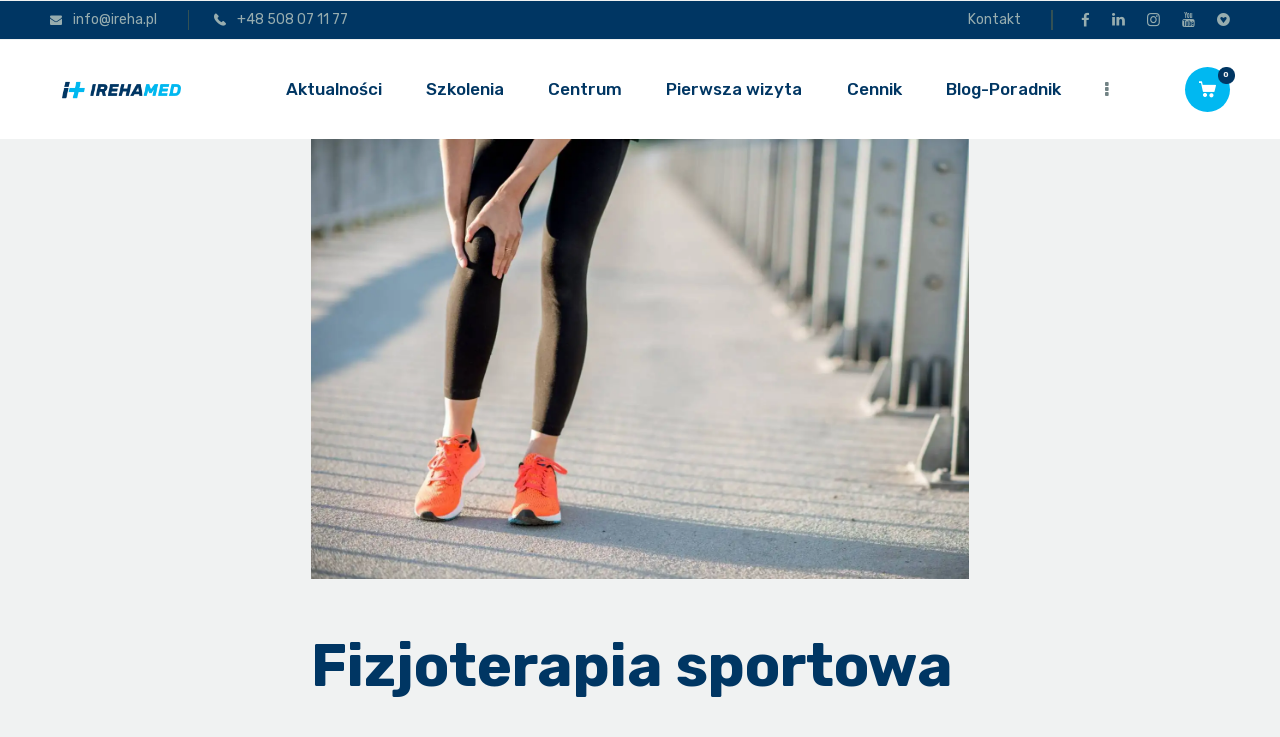

--- FILE ---
content_type: text/html; charset=UTF-8
request_url: https://www.ireha.pl/services/fizjoterapia-sportowa-lublin/
body_size: 18454
content:
<!DOCTYPE html>
<html lang="pl-PL" class="no-js
									 scheme_from_template_dark										">
<head>
			<meta charset="UTF-8">
		<meta name="viewport" content="width=device-width, initial-scale=1, maximum-scale=1">
		<meta name="format-detection" content="telephone=no">
		<link rel="profile" href="//gmpg.org/xfn/11">
		<meta name='robots' content='index, follow, max-image-preview:large, max-snippet:-1, max-video-preview:-1' />
	<!-- This site is optimized with the Yoast SEO plugin v26.7 - https://yoast.com/wordpress/plugins/seo/ -->
	<title>Fizjoterapia sportowa - IrehaMED</title>
	<link rel="canonical" href="https://www.ireha.pl/services/fizjoterapia-sportowa-lublin/" />
	<meta property="og:locale" content="pl_PL" />
	<meta property="og:type" content="article" />
	<meta property="og:title" content="Fizjoterapia sportowa - IrehaMED" />
	<meta property="og:description" content="Specjalistyczna fizjoterapia sportowców (urazy sportowe, usprawnianie po zabiegach operacyjnych)" />
	<meta property="og:url" content="https://www.ireha.pl/services/fizjoterapia-sportowa-lublin/" />
	<meta property="og:site_name" content="IrehaMED" />
	<meta property="article:publisher" content="https://www.facebook.com/irehalublin/" />
	<meta property="article:modified_time" content="2022-01-11T10:00:34+00:00" />
	<meta property="og:image" content="https://www.ireha.pl/wp-content/uploads/2020/02/51352805_1492102910925771_2979025883857158144_n.jpg" />
	<meta property="og:image:width" content="2048" />
	<meta property="og:image:height" content="1367" />
	<meta property="og:image:type" content="image/jpeg" />
	<meta name="twitter:card" content="summary_large_image" />
	<meta name="twitter:label1" content="Szacowany czas czytania" />
	<meta name="twitter:data1" content="3 minuty" />
	<script type="application/ld+json" class="yoast-schema-graph">{"@context":"https://schema.org","@graph":[{"@type":"WebPage","@id":"https://www.ireha.pl/services/fizjoterapia-sportowa-lublin/","url":"https://www.ireha.pl/services/fizjoterapia-sportowa-lublin/","name":"Fizjoterapia sportowa - IrehaMED","isPartOf":{"@id":"https://www.ireha.pl/#website"},"primaryImageOfPage":{"@id":"https://www.ireha.pl/services/fizjoterapia-sportowa-lublin/#primaryimage"},"image":{"@id":"https://www.ireha.pl/services/fizjoterapia-sportowa-lublin/#primaryimage"},"thumbnailUrl":"https://www.ireha.pl/wp-content/uploads/2020/02/51352805_1492102910925771_2979025883857158144_n.jpg","datePublished":"2020-02-28T08:52:46+00:00","dateModified":"2022-01-11T10:00:34+00:00","breadcrumb":{"@id":"https://www.ireha.pl/services/fizjoterapia-sportowa-lublin/#breadcrumb"},"inLanguage":"pl-PL","potentialAction":[{"@type":"ReadAction","target":["https://www.ireha.pl/services/fizjoterapia-sportowa-lublin/"]}]},{"@type":"ImageObject","inLanguage":"pl-PL","@id":"https://www.ireha.pl/services/fizjoterapia-sportowa-lublin/#primaryimage","url":"https://www.ireha.pl/wp-content/uploads/2020/02/51352805_1492102910925771_2979025883857158144_n.jpg","contentUrl":"https://www.ireha.pl/wp-content/uploads/2020/02/51352805_1492102910925771_2979025883857158144_n.jpg","width":2048,"height":1367},{"@type":"BreadcrumbList","@id":"https://www.ireha.pl/services/fizjoterapia-sportowa-lublin/#breadcrumb","itemListElement":[{"@type":"ListItem","position":1,"name":"Strona główna","item":"https://www.ireha.pl/"},{"@type":"ListItem","position":2,"name":"Services","item":"https://www.ireha.pl/services/"},{"@type":"ListItem","position":3,"name":"Fizjoterapia sportowa"}]},{"@type":"WebSite","@id":"https://www.ireha.pl/#website","url":"https://www.ireha.pl/","name":"IrehaMED","description":"Centrum fizjoterapii w Lublinie","publisher":{"@id":"https://www.ireha.pl/#organization"},"potentialAction":[{"@type":"SearchAction","target":{"@type":"EntryPoint","urlTemplate":"https://www.ireha.pl/?s={search_term_string}"},"query-input":{"@type":"PropertyValueSpecification","valueRequired":true,"valueName":"search_term_string"}}],"inLanguage":"pl-PL"},{"@type":"Organization","@id":"https://www.ireha.pl/#organization","name":"Centrum Fizjoterapii i Fizjoprofilaktyki w Lublinie","url":"https://www.ireha.pl/","logo":{"@type":"ImageObject","inLanguage":"pl-PL","@id":"https://www.ireha.pl/#/schema/logo/image/","url":"https://www.ireha.pl/wp-content/uploads/2021/07/irehamed-logotyp-rgb-ekran-bitmapa-transparet-2.png","contentUrl":"https://www.ireha.pl/wp-content/uploads/2021/07/irehamed-logotyp-rgb-ekran-bitmapa-transparet-2.png","width":1920,"height":484,"caption":"Centrum Fizjoterapii i Fizjoprofilaktyki w Lublinie"},"image":{"@id":"https://www.ireha.pl/#/schema/logo/image/"},"sameAs":["https://www.facebook.com/irehalublin/","https://www.instagram.com/fizjoterapeuta_ireneuszhalas/?hl=uk","https://www.linkedin.com/in/ireneusz-hałas/","https://www.youtube.com/channel/UCh77uz8nit8m3GCWYiybArA"]}]}</script>
	<!-- / Yoast SEO plugin. -->
<link rel='dns-prefetch' href='//fonts.googleapis.com' />
<link rel='dns-prefetch' href='//googleapis.com' />
<link rel='dns-prefetch' href='//www.googletagmanager.com' />
<link rel='dns-prefetch' href='//www.w3.org' />
<link rel='dns-prefetch' href='//analytics.sitewit.com' />
<link rel='dns-prefetch' href='//fonts.gstatic.com' />
<link rel='dns-prefetch' href='//translate.googleapis.com' />
<link rel='dns-prefetch' href='//www.google-analytics.com' />
<link rel='dns-prefetch' href='//www.googleadservices.com' />
<link rel='dns-prefetch' href='//connect.sitewit.com' />
<link rel='preconnect' href='//cdnjs.cloudflare.com' />
<link rel='preconnect' href='//static.ireha.pl' />
<link rel='preconnect' href='//www.googletagmanager.com' />
<link rel='preconnect' href='//googleapis.com' />
<link rel="alternate" type="application/rss+xml" title="IrehaMED &raquo; Kanał z wpisami" href="https://www.ireha.pl/feed/" />
<link rel="alternate" type="application/rss+xml" title="IrehaMED &raquo; Kanał z komentarzami" href="https://www.ireha.pl/comments/feed/" />
<link rel="alternate" title="oEmbed (JSON)" type="application/json+oembed" href="https://www.ireha.pl/wp-json/oembed/1.0/embed?url=https%3A%2F%2Fwww.ireha.pl%2Fservices%2Ffizjoterapia-sportowa-lublin%2F" />
<link rel="alternate" title="oEmbed (XML)" type="text/xml+oembed" href="https://www.ireha.pl/wp-json/oembed/1.0/embed?url=https%3A%2F%2Fwww.ireha.pl%2Fservices%2Ffizjoterapia-sportowa-lublin%2F&#038;format=xml" />
			<meta property="og:type" content="article" />
			<meta property="og:url" content="https://www.ireha.pl/services/fizjoterapia-sportowa-lublin/" />
			<meta property="og:title" content="Fizjoterapia sportowa" />
			<meta property="og:description" content="Specjalistyczna fizjoterapia sportowców (urazy sportowe, usprawnianie  po zabiegach" />  
							<meta property="og:image" content="https://www.ireha.pl/wp-content/uploads/2020/02/51352805_1492102910925771_2979025883857158144_n.jpg"/>
				<style id='wp-img-auto-sizes-contain-inline-css' type='text/css'>
img:is([sizes=auto i],[sizes^="auto," i]){contain-intrinsic-size:3000px 1500px}
/*# sourceURL=wp-img-auto-sizes-contain-inline-css */
</style>
<link property="stylesheet" rel='stylesheet' id='contact-form-7-css' href='https://www.ireha.pl/wp-content/plugins/contact-form-7/includes/css/styles.css?ver=6.1.4' type='text/css' media='all' />
<link property="stylesheet" rel='stylesheet' id='pay_by_paynow_pl_styles-css' href='https://www.ireha.pl/wp-content/plugins/pay-by-paynow-pl/assets/css/front.css?ver=2.5.10' type='text/css' media='all' />
<link property="stylesheet" rel='stylesheet' id='trx-popup-style-css' href='https://www.ireha.pl/wp-content/plugins/trx_popup/css/style.css' type='text/css' media='all' />
<link property="stylesheet" rel='stylesheet' id='trx-popup-custom-css' href='https://www.ireha.pl/wp-content/plugins/trx_popup/css/custom.css' type='text/css' media='all' />
<link property="stylesheet" rel='stylesheet' id='trx-popup-stylesheet-css' href='https://www.ireha.pl/wp-content/plugins/trx_popup/css/fonts/Inter/stylesheet.css' type='text/css' media='all' />
<link property="stylesheet" rel='stylesheet' id='woocommerce-layout-css' href='https://www.ireha.pl/wp-content/plugins/woocommerce/assets/css/woocommerce-layout.css?ver=10.4.3' type='text/css' media='all' />
<link property="stylesheet" rel='stylesheet' id='woocommerce-smallscreen-css' href='https://www.ireha.pl/wp-content/plugins/woocommerce/assets/css/woocommerce-smallscreen.css?ver=10.4.3' type='text/css' media='only screen and (max-width: 768px)' />
<link property="stylesheet" rel='stylesheet' id='woocommerce-general-css' href='https://www.ireha.pl/wp-content/plugins/woocommerce/assets/css/woocommerce.css?ver=10.4.3' type='text/css' media='all' />
<style id='woocommerce-inline-inline-css' type='text/css'>
.woocommerce form .form-row .required { visibility: visible; }
/*# sourceURL=woocommerce-inline-inline-css */
</style>






<link property="stylesheet" rel='stylesheet' id='mediaelement-css' href='https://www.ireha.pl/wp-includes/js/mediaelement/mediaelementplayer-legacy.min.css?ver=4.2.17' type='text/css' media='all' />
<link property="stylesheet" rel='stylesheet' id='wp-mediaelement-css' href='https://www.ireha.pl/wp-includes/js/mediaelement/wp-mediaelement.min.css?ver=95a215e233e6c38fa43d092cdc209f30' type='text/css' media='all' />
<link property="stylesheet" rel='stylesheet' id='elementor-gf-local-roboto-css' href='https://www.ireha.pl/wp-content/uploads/elementor/google-fonts/css/roboto.css?ver=1742574225' type='text/css' media='all' />
<link property="stylesheet" rel='stylesheet' id='elementor-gf-local-robotoslab-css' href='https://www.ireha.pl/wp-content/uploads/elementor/google-fonts/css/robotoslab.css?ver=1742574228' type='text/css' media='all' />
<script type="text/javascript" src="https://www.ireha.pl/wp-includes/js/jquery/jquery.min.js?ver=3.7.1" id="jquery-core-js"></script>
<script type="text/javascript" src="https://www.ireha.pl/wp-includes/js/jquery/jquery-migrate.min.js?ver=3.4.1" id="jquery-migrate-js"></script>
<script type="text/javascript" src="https://www.ireha.pl/wp-content/plugins/woocommerce/assets/js/js-cookie/js.cookie.min.js?ver=2.1.4-wc.10.4.3" id="wc-js-cookie-js"  data-wp-strategy=""></script>
<link rel="https://api.w.org/" href="https://www.ireha.pl/wp-json/" /><link rel="alternate" title="JSON" type="application/json" href="https://www.ireha.pl/wp-json/wp/v2/cpt_services/1505" /><link rel="EditURI" type="application/rsd+xml" title="RSD" href="https://www.ireha.pl/xmlrpc.php?rsd" />
<link rel='shortlink' href='https://www.ireha.pl/?p=1505' />
<script>document.createElement( "picture" );if(!window.HTMLPictureElement && document.addEventListener) {window.addEventListener("DOMContentLoaded", function() {var s = document.createElement("script");s.src = "https://www.ireha.pl/wp-content/plugins/webp-express/js/picturefill.min.js";document.body.appendChild(s);});}</script>	<noscript><style>.woocommerce-product-gallery{ opacity: 1 !important; }</style></noscript>
	<meta name="generator" content="Elementor 3.34.1; features: additional_custom_breakpoints; settings: css_print_method-external, google_font-enabled, font_display-auto">
			<style>
				.e-con.e-parent:nth-of-type(n+4):not(.e-lazyloaded):not(.e-no-lazyload),
				.e-con.e-parent:nth-of-type(n+4):not(.e-lazyloaded):not(.e-no-lazyload) * {
					background-image: none !important;
				}
				@media screen and (max-height: 1024px) {
					.e-con.e-parent:nth-of-type(n+3):not(.e-lazyloaded):not(.e-no-lazyload),
					.e-con.e-parent:nth-of-type(n+3):not(.e-lazyloaded):not(.e-no-lazyload) * {
						background-image: none !important;
					}
				}
				@media screen and (max-height: 640px) {
					.e-con.e-parent:nth-of-type(n+2):not(.e-lazyloaded):not(.e-no-lazyload),
					.e-con.e-parent:nth-of-type(n+2):not(.e-lazyloaded):not(.e-no-lazyload) * {
						background-image: none !important;
					}
				}
			</style>
			<link rel="icon" href="https://www.ireha.pl/wp-content/uploads/2021/07/cropped-irehamed-logotyp-rgb-ekran-bitmapa-transparet-2-32x32.png" sizes="32x32" />
<link rel="icon" href="https://www.ireha.pl/wp-content/uploads/2021/07/cropped-irehamed-logotyp-rgb-ekran-bitmapa-transparet-2-192x192.png" sizes="192x192" />
<link rel="apple-touch-icon" href="https://www.ireha.pl/wp-content/uploads/2021/07/cropped-irehamed-logotyp-rgb-ekran-bitmapa-transparet-2-180x180.png" />
<meta name="msapplication-TileImage" content="https://www.ireha.pl/wp-content/uploads/2021/07/cropped-irehamed-logotyp-rgb-ekran-bitmapa-transparet-2-270x270.png" />
		<style type="text/css" id="wp-custom-css">
			.sc_recent_news .post_item .post_meta, .sc_action_item_description, .sc_price_item_description, .sc_price_item_details, .sc_courses_default .sc_courses_item_date, .courses_single .courses_page_meta, .sc_events_classic .sc_events_item_date, .sc_promo_modern .sc_promo_link2 span, .sc_skills_counter .sc_skills_item_title, .slider_style_modern .slider_controls_label span, .slider_titles_outside_wrap .slide_cats, .slider_titles_outside_wrap .slide_subtitle, .sc_slider_controller_item_info_date, .sc_team .sc_team_item_subtitle, .sc_dishes .sc_dishes_item_subtitle, .sc_services .sc_services_item_subtitle, .team_member_page .team_member_brief_info_text, .sc_testimonials_item_content:before {
	font-weight: bold;
}
.mobile_device .menu_mobile .socials_mobile, .mobile_layout .menu_mobile .socials_mobile {
	font-size: 19px;
}
.wl_product-accordion .wl_product-accordion-card {
	border-radius: 0px;
}
		</style>
		
<link property="stylesheet" rel='stylesheet' id='trx_addons-icons-css' href='https://www.ireha.pl/wp-content/plugins/trx_addons/css/font-icons/css/trx_addons_icons.css' type='text/css' media='all' />
<link property="stylesheet" rel='stylesheet' id='magnific-popup-css' href='https://www.ireha.pl/wp-content/plugins/trx_addons/js/magnific/magnific-popup.min.css' type='text/css' media='all' />

<link property="stylesheet" rel='stylesheet' id='elementor-icons-css' href='https://www.ireha.pl/wp-content/plugins/elementor/assets/lib/eicons/css/elementor-icons.min.css?ver=5.45.0' type='text/css' media='all' />
<link property="stylesheet" rel='stylesheet' id='elementor-frontend-css' href='https://www.ireha.pl/wp-content/plugins/elementor/assets/css/frontend.min.css?ver=3.34.1' type='text/css' media='all' />
<link property="stylesheet" rel='stylesheet' id='elementor-post-3158-css' href='https://www.ireha.pl/wp-content/uploads/elementor/css/post-3158.css?ver=1768914224' type='text/css' media='all' />
<link property="stylesheet" rel='stylesheet' id='widget-spacer-css' href='https://www.ireha.pl/wp-content/plugins/elementor/assets/css/widget-spacer.min.css?ver=3.34.1' type='text/css' media='all' />
<link property="stylesheet" rel='stylesheet' id='widget-heading-css' href='https://www.ireha.pl/wp-content/plugins/elementor/assets/css/widget-heading.min.css?ver=3.34.1' type='text/css' media='all' />
<link property="stylesheet" rel='stylesheet' id='elementor-post-1505-css' href='https://www.ireha.pl/wp-content/uploads/elementor/css/post-1505.css?ver=1768919486' type='text/css' media='all' />
<link property="stylesheet" rel='stylesheet' id='elementor-post-1122-css' href='https://www.ireha.pl/wp-content/uploads/elementor/css/post-1122.css?ver=1768914225' type='text/css' media='all' />
<link property="stylesheet" rel='stylesheet' id='elementor-post-944-css' href='https://www.ireha.pl/wp-content/uploads/elementor/css/post-944.css?ver=1768918181' type='text/css' media='all' />
<link property="stylesheet" rel='stylesheet' id='swiper-css' href='https://www.ireha.pl/wp-content/plugins/elementor/assets/lib/swiper/v8/css/swiper.min.css?ver=8.4.5' type='text/css' media='all' />
<link property="stylesheet" rel='stylesheet' id='e-swiper-css' href='https://www.ireha.pl/wp-content/plugins/elementor/assets/css/conditionals/e-swiper.min.css?ver=3.34.1' type='text/css' media='all' />
<link property="stylesheet" rel='stylesheet' id='trx_addons-css' href='https://www.ireha.pl/wp-content/plugins/trx_addons/css/__styles-full.css' type='text/css' media='all' />
<link property="stylesheet" rel='stylesheet' id='trx_addons-animations-css' href='https://www.ireha.pl/wp-content/plugins/trx_addons/css/trx_addons.animations.css' type='text/css' media='all' />
<link property="stylesheet" rel='stylesheet' id='trx_addons-responsive-css' href='https://www.ireha.pl/wp-content/plugins/trx_addons/css/__responsive-full.css' type='text/css' media='(max-width:1439px)' />
<style type="text/css" id="trx_addons-inline-styles-inline-css">.post-navigation .nav-previous a .nav-arrow { background-image: url(https://www.ireha.pl/wp-content/uploads/2021/06/DSC_7766retusz-414x232.jpg.webp); }.post-navigation .nav-next a .nav-arrow { background-image: url(https://www.ireha.pl/wp-content/uploads/2020/02/DSC_7928retusz-414x232.jpg.webp); }.trx_addons_inline_913658829 img.logo_image{max-height:36px;}.sc_layouts_title_title{font-size:0.4em}</style>
<style>

	.trx_popup .trx_popup_container{
		width:600px !important;
		height:430px !important;
	}
	.trx_popup .trx_popup_close{	
		width:15px;
		height:15px;
	}	

	.trx_popup .trx_popup_container{
		background-color:#c13028;
	}
	.trx_popup .trx_popup_container .trx_popup_inner .trx_popup_button{
		font-size:20px !important;
		background-color:#173362 !important;
	}
	.trx_popup .trx_popup_container .trx_popup_inner .trx_popup_button a:hover{
			background-color:#58b2ef !important;
	}

	.sidebar .widget:nth-child(1){
		padding-left:15px;
		padding-right:15px;
	}
	
</style>
<style>

/* rok i miesiąc */
.simcal-calendar-head tr h3{
	color:#67bbf1;
}

/* poprzedni */
.simcal-prev-wrapper .simcal-nav-button i{
	color:#67bbf1;
}

/* zawartość okienka */
.simcal-event-description h1 span{
	font-size:15px;	
}

/* Simcal event bubble */
.simcal-event-bubble{
	width:500px;
	max-width:500px;
	max-height:800px !important;
	border-color:#1f305f;
}

/* Qtip content */
.simcal-event-bubble .qtip-content{
	width:500px;
	max-width:500px;
	max-height:800px !important;
}

/* Division */
.simcal-event-bubble .simcal-event-details > div,
.simcal-event-details div .simcal-event-description
{
	max-height:400px;
	max-width:480px;
}

/* Span Tag */
.simcal-event-details strong span:after,
.simcal-event-bubble .simcal-event-details .simcal-event-start-location:before	
{
	content: "\a";
	white-space: pre;
}

/* Strong Tag */
.simcal-event-bubble .simcal-event-details strong 
{
	color:#67bbf1;
}

/* Simcal event start date */
.simcal-event-bubble .simcal-event-details .simcal-event-start-date,
.simcal-event-bubble .simcal-event-details .simcal-event-start-time,
.simcal-event-bubble .simcal-event-details .simcal-event-end	
{
	color:#1f305f;
}
	
	
</style>
<style>
	.sc_layouts_menu {
        overflow: visible !important;
		visibility: visible !important;
	}
</style>
<link property="stylesheet" rel='stylesheet' id='wc-blocks-style-css' href='https://www.ireha.pl/wp-content/plugins/woocommerce/assets/client/blocks/wc-blocks.css?ver=wc-10.4.3' type='text/css' media='all' />




<link property="stylesheet" rel='stylesheet' id='yokoo-font-Gilroy-css' href='https://www.ireha.pl/wp-content/themes/yokoo/skins/default/css/font-face/Gilroy/stylesheet.css' type='text/css' media='all' />
<link property="stylesheet" rel='stylesheet' id='yokoo-font-google_fonts-css' href='https://fonts.googleapis.com/css?family=Noto+Sans:400,400i,700,700i%7CMontserrat:100,100i,200,200i,300,300i,400,400i,500,500i,600,600i,700,700i,800,800i,900,900i%7CRubik:100,100i,200,200i,300,300i,400,400i,500,500i,600,600i,700,700i,80&#038;subset=latin,latin-ext' type='text/css' media='all' />
<link property="stylesheet" rel='stylesheet' id='fontello-style-css' href='https://www.ireha.pl/wp-content/themes/yokoo/skins/default/css/font-icons/css/fontello.css' type='text/css' media='all' />
<link property="stylesheet" rel='stylesheet' id='yokoo-style-css' href='https://www.ireha.pl/wp-content/themes/yokoo/style.css' type='text/css' media='all' />
<link property="stylesheet" rel='stylesheet' id='yokoo-skin-default-css' href='https://www.ireha.pl/wp-content/themes/yokoo/skins/default/css/style.css' type='text/css' media='all' />
<link property="stylesheet" rel='stylesheet' id='yokoo-plugins-css' href='https://www.ireha.pl/wp-content/themes/yokoo/skins/default/css/__plugins.css' type='text/css' media='all' />
<link property="stylesheet" rel='stylesheet' id='yokoo-custom-css' href='https://www.ireha.pl/wp-content/themes/yokoo/skins/default/css/__custom.css' type='text/css' media='all' />
<link property="stylesheet" rel='stylesheet' id='yokoo-responsive-css' href='https://www.ireha.pl/wp-content/themes/yokoo/skins/default/css/__responsive.css' type='text/css' media='all' /></head>

<body class="wp-singular cpt_services-template-default single single-cpt_services postid-1505 wp-custom-logo wp-embed-responsive wp-theme-yokoo theme-yokoo hide_fixed_rows_enabled woocommerce-no-js skin_default scheme_from_template_dark blog_mode_services body_style_wide  is_stream blog_style_excerpt sidebar_hide normal_content remove_margins trx_addons_present header_type_custom header_style_header-custom-1122 header_position_default menu_side_none no_layout elementor-default elementor-kit-3158 elementor-page elementor-page-1505">

	
	<div class="body_wrap">

		<div class="page_wrap">
			
							<a class="yokoo_skip_link skip_to_content_link" href="#content_skip_link_anchor" tabindex="1">Skip to content</a>
								<a class="yokoo_skip_link skip_to_footer_link" href="#footer_skip_link_anchor" tabindex="1">Skip to footer</a>
				
				<header class="top_panel top_panel_custom top_panel_custom_1122 top_panel_custom_header-ireha-default				 without_bg_image with_featured_image">
			<div data-elementor-type="cpt_layouts" data-elementor-id="1122" class="elementor elementor-1122">
						<section class="elementor-section elementor-top-section elementor-element elementor-element-1829322 elementor-section-full_width elementor-section-content-middle sc_layouts_row sc_layouts_row_type_narrow scheme_dark elementor-section-height-default elementor-section-height-default sc_fly_static" data-id="1829322" data-element_type="section" data-settings="{&quot;background_background&quot;:&quot;classic&quot;}">
						<div class="elementor-container elementor-column-gap-extended">
					<div class="elementor-column elementor-col-50 elementor-top-column elementor-element elementor-element-60e7223 sc_layouts_column_align_left sc_layouts_column sc_content_align_inherit sc_layouts_column_icons_position_left sc_fly_static" data-id="60e7223" data-element_type="column">
			<div class="elementor-widget-wrap elementor-element-populated">
						<div class="sc_layouts_item elementor-element elementor-element-cbccde4 elementor-widget__width-auto sc_layouts_hide_on_mobile sc_fly_static elementor-widget elementor-widget-trx_sc_layouts_iconed_text" data-id="cbccde4" data-element_type="widget" data-widget_type="trx_sc_layouts_iconed_text.default">
				<div class="elementor-widget-container">
					<div class="sc_layouts_iconed_text hide_on_mobile"><a href="mailto:info@ireha.pl" class="sc_layouts_item_link sc_layouts_iconed_text_link"><span class="sc_layouts_item_icon sc_layouts_iconed_text_icon icon-mail sc_icon_type_icons"></span><span class="sc_layouts_item_details sc_layouts_iconed_text_details"><span class="sc_layouts_item_details_line1 sc_layouts_iconed_text_line1">info@ireha.pl</span></span></a></div>				</div>
				</div>
				<div class="sc_layouts_item elementor-element elementor-element-c599f27 elementor-widget__width-initial sc_layouts_hide_on_tablet sc_layouts_hide_on_mobile sc_fly_static elementor-widget elementor-widget-spacer" data-id="c599f27" data-element_type="widget" data-widget_type="spacer.default">
				<div class="elementor-widget-container">
							<div class="elementor-spacer">
			<div class="elementor-spacer-inner"></div>
		</div>
						</div>
				</div>
				<div class="sc_layouts_item elementor-element elementor-element-4546e71d elementor-widget__width-auto sc_layouts_hide_on_mobile sc_fly_static elementor-widget elementor-widget-trx_sc_layouts_iconed_text" data-id="4546e71d" data-element_type="widget" data-widget_type="trx_sc_layouts_iconed_text.default">
				<div class="elementor-widget-container">
					<div class="sc_layouts_iconed_text hide_on_mobile"><a href="tel:48508071177" class="sc_layouts_item_link sc_layouts_iconed_text_link"><span class="sc_layouts_item_icon sc_layouts_iconed_text_icon icon-call-answer sc_icon_type_icons"></span><span class="sc_layouts_item_details sc_layouts_iconed_text_details"><span class="sc_layouts_item_details_line1 sc_layouts_iconed_text_line1"> +48 508 07 11 77</span></span></a></div>				</div>
				</div>
					</div>
		</div>
				<div class="elementor-column elementor-col-50 elementor-top-column elementor-element elementor-element-93b65f6 sc_layouts_column_align_right sc_layouts_column sc_content_align_inherit sc_layouts_column_icons_position_left sc_fly_static" data-id="93b65f6" data-element_type="column">
			<div class="elementor-widget-wrap elementor-element-populated">
						<div class="sc_layouts_item elementor-element elementor-element-4742172 elementor-widget__width-auto sc_layouts_hide_on_notebook sc_layouts_hide_on_tablet sc_layouts_hide_on_mobile sc_fly_static elementor-widget elementor-widget-trx_sc_layouts_iconed_text" data-id="4742172" data-element_type="widget" data-widget_type="trx_sc_layouts_iconed_text.default">
				<div class="elementor-widget-container">
					<div class="sc_layouts_iconed_text hide_on_notebook hide_on_tablet hide_on_mobile"><a href="/sklep/" class="sc_layouts_item_link sc_layouts_iconed_text_link"><span class="sc_layouts_item_details sc_layouts_iconed_text_details"><span class="sc_layouts_item_details_line1 sc_layouts_iconed_text_line1">Sklep</span></span></a></div>				</div>
				</div>
				<div class="sc_layouts_item elementor-element elementor-element-f31bfab elementor-widget__width-auto sc_layouts_hide_on_mobile sc_fly_static elementor-widget elementor-widget-trx_sc_layouts_iconed_text" data-id="f31bfab" data-element_type="widget" data-widget_type="trx_sc_layouts_iconed_text.default">
				<div class="elementor-widget-container">
					<div class="sc_layouts_iconed_text hide_on_mobile"><a href="/kontakt/" class="sc_layouts_item_link sc_layouts_iconed_text_link"><span class="sc_layouts_item_details sc_layouts_iconed_text_details"><span class="sc_layouts_item_details_line1 sc_layouts_iconed_text_line1">Kontakt</span></span></a></div>				</div>
				</div>
				<div class="sc_layouts_item elementor-element elementor-element-317763e elementor-widget__width-initial sc_layouts_hide_on_tablet sc_layouts_hide_on_mobile sc_fly_static elementor-widget elementor-widget-spacer" data-id="317763e" data-element_type="widget" data-widget_type="spacer.default">
				<div class="elementor-widget-container">
							<div class="elementor-spacer">
			<div class="elementor-spacer-inner"></div>
		</div>
						</div>
				</div>
				<div class="sc_layouts_item elementor-element elementor-element-7a0b684 elementor-widget__width-initial sc_layouts_hide_on_tablet sc_layouts_hide_on_mobile sc_fly_static elementor-widget elementor-widget-spacer" data-id="7a0b684" data-element_type="widget" data-widget_type="spacer.default">
				<div class="elementor-widget-container">
							<div class="elementor-spacer">
			<div class="elementor-spacer-inner"></div>
		</div>
						</div>
				</div>
				<div class="sc_layouts_item elementor-element elementor-element-0eb54a3 sc_layouts_hide_on_mobile sc_fly_static elementor-widget elementor-widget-trx_widget_socials" data-id="0eb54a3" data-element_type="widget" data-widget_type="trx_widget_socials.default">
				<div class="elementor-widget-container">
					<div class="widget_area sc_widget_socials"><aside class="widget widget_socials"><div class="socials_wrap sc_align_left"><a target="_blank" rel="nofollow" href="https://www.facebook.com/irehalublin/" class="social_item social_item_style_icons sc_icon_type_icons social_item_type_icons"><span class="social_icon social_icon_facebook" style=""><span class="screen-reader-text">facebook</span><span class="icon-facebook"></span></span></a><a target="_blank" rel="nofollow" href="https://www.linkedin.com/in/ireneusz-ha%C5%82as/" class="social_item social_item_style_icons sc_icon_type_icons social_item_type_icons"><span class="social_icon social_icon_linkedin" style=""><span class="screen-reader-text">linkedin</span><span class="icon-linkedin"></span></span></a><a target="_blank" rel="nofollow" href="https://www.instagram.com/fizjoterapeuta_ireneuszhalas/?hl=uk" class="social_item social_item_style_icons sc_icon_type_icons social_item_type_icons"><span class="social_icon social_icon_instagramm" style=""><span class="screen-reader-text">instagramm</span><span class="icon-instagramm"></span></span></a><a target="_blank" rel="nofollow" href="https://www.youtube.com/channel/UCh77uz8nit8m3GCWYiybArA" class="social_item social_item_style_icons sc_icon_type_icons social_item_type_icons"><span class="social_icon social_icon_youtube" style=""><span class="screen-reader-text">youtube</span><span class="icon-youtube"></span></span></a><a target="_blank" rel="nofollow" href="https://www.tiktok.com/@irehamed?" class="social_item social_item_style_icons sc_icon_type_icons social_item_type_icons"><span class="social_icon social_icon_gittip" style=""><span class="screen-reader-text">gittip</span><span class="icon-gittip"></span></span></a></div></aside></div>				</div>
				</div>
					</div>
		</div>
					</div>
		</section>
				<section class="elementor-section elementor-top-section elementor-element elementor-element-681d107 elementor-section-full_width elementor-section-content-middle sc_layouts_row sc_layouts_row_type_compact scheme_default sc_layouts_row_fixed sc_layouts_row_fixed_always elementor-section-height-default elementor-section-height-default sc_fly_static sc_layouts_row_fixed_ater_scroll" data-id="681d107" data-element_type="section" data-settings="{&quot;background_background&quot;:&quot;classic&quot;}">
						<div class="elementor-container elementor-column-gap-extended">
					<div class="elementor-column elementor-col-50 elementor-top-column elementor-element elementor-element-048b544 sc_layouts_column_align_left sc_layouts_column sc_content_align_inherit sc_layouts_column_icons_position_left sc_fly_static" data-id="048b544" data-element_type="column">
			<div class="elementor-widget-wrap elementor-element-populated">
						<div class="sc_layouts_item elementor-element elementor-element-64cca5b9 sc_fly_static elementor-widget elementor-widget-trx_sc_layouts_logo" data-id="64cca5b9" data-element_type="widget" data-widget_type="trx_sc_layouts_logo.default">
				<div class="elementor-widget-container">
					<a href="https://www.ireha.pl/"
		class="sc_layouts_logo sc_layouts_logo_default trx_addons_inline_913658829"><img fetchpriority="high" class="logo_image"
					src="//www.ireha.pl/wp-content/uploads/2021/07/irehamed-logotyp-rgb-ekran-bitmapa-transparet-1-1.png.webp"
											srcset="//www.ireha.pl/wp-content/uploads/2021/07/irehamed-logotyp-rgb-ekran-bitmapa-transparet-1-1.png 2x"
											alt="IrehaMED" width="1920" height="484"></a>				</div>
				</div>
					</div>
		</div>
				<div class="elementor-column elementor-col-50 elementor-top-column elementor-element elementor-element-22d1756 sc_layouts_column_align_right sc_layouts_column sc_content_align_inherit sc_layouts_column_icons_position_left sc_fly_static" data-id="22d1756" data-element_type="column">
			<div class="elementor-widget-wrap elementor-element-populated">
						<div class="sc_layouts_item elementor-element elementor-element-7423f9c elementor-widget__width-auto sc_fly_static elementor-widget elementor-widget-trx_sc_layouts_menu" data-id="7423f9c" data-element_type="widget" data-widget_type="trx_sc_layouts_menu.default">
				<div class="elementor-widget-container">
					<div class="sc_layouts_iconed_text sc_layouts_menu_mobile_button">
		<a class="sc_layouts_item_link sc_layouts_iconed_text_link" href="#" role="button">
			<span class="sc_layouts_item_icon sc_layouts_iconed_text_icon trx_addons_icon-menu"></span>
		</a>
	</div><nav class="sc_layouts_menu sc_layouts_menu_default sc_layouts_menu_dir_horizontal menu_hover_fade" data-animation-in="fadeIn" data-animation-out="fadeOut"><ul id="menu_main" class="sc_layouts_menu_nav menu_main_nav"><li id="menu-item-4432" class="menu-item menu-item-type-post_type menu-item-object-page menu-item-4432"><a href="https://www.ireha.pl/aktualnosci/"><span>Aktualności</span></a></li><li id="menu-item-4435" class="menu-item menu-item-type-post_type menu-item-object-page menu-item-4435"><a href="https://www.ireha.pl/szkolenia/"><span>Szkolenia</span></a></li><li id="menu-item-5239" class="menu-item menu-item-type-post_type menu-item-object-post menu-item-5239"><a href="https://www.ireha.pl/o-nas/"><span>Centrum</span></a></li><li id="menu-item-4437" class="menu-item menu-item-type-post_type menu-item-object-page menu-item-4437"><a href="https://www.ireha.pl/pierwsza-wizyta/"><span>Pierwsza wizyta</span></a></li><li id="menu-item-3314" class="menu-item menu-item-type-post_type menu-item-object-page menu-item-3314"><a href="https://www.ireha.pl/cennik/"><span>Cennik</span></a></li><li id="menu-item-3930" class="menu-item menu-item-type-post_type menu-item-object-page menu-item-3930"><a href="https://www.ireha.pl/blog-poradnik/"><span>Blog-Poradnik</span></a></li><li id="menu-item-5000" class="menu-item menu-item-type-post_type menu-item-object-page menu-item-5000"><a href="https://www.ireha.pl/sklep/"><span>Sklep</span></a></li></ul></nav>				</div>
				</div>
				<div class="sc_layouts_item elementor-element elementor-element-2333163d elementor-widget__width-auto sc_fly_static elementor-widget elementor-widget-trx_sc_layouts_cart" data-id="2333163d" data-element_type="widget" data-widget_type="trx_sc_layouts_cart.default">
				<div class="elementor-widget-container">
					<div class="sc_layouts_cart">
		<span class="sc_layouts_item_icon sc_layouts_cart_icon sc_icons_type_icons trx_addons_icon-basket"></span>
		<span class="sc_layouts_item_details sc_layouts_cart_details">
						<span class="sc_layouts_item_details_line1 sc_layouts_cart_label">Koszyk</span>
						<span class="sc_layouts_item_details_line2 sc_layouts_cart_totals">
				<span class="sc_layouts_cart_items">0 items - </span>
				<span class="sc_layouts_cart_summa"><span class="woocommerce-Price-amount amount"><bdi>0,00&nbsp;<span class="woocommerce-Price-currencySymbol">&#122;&#322;</span></bdi></span></span>
			</span>
		</span><!-- /.sc_layouts_cart_details -->
		<span class="sc_layouts_cart_items_short">0</span>
		<div class="sc_layouts_cart_widget widget_area">
			<span class="sc_layouts_cart_widget_close trx_addons_button_close"><span class="sc_layouts_cart_widget_close_icon trx_addons_button_close_icon"></span></span>
			<div class="widget woocommerce widget_shopping_cart"><div class="widget_shopping_cart_content"></div></div>		</div><!-- /.sc_layouts_cart_widget -->
	</div><!-- /.sc_layouts_cart -->				</div>
				</div>
					</div>
		</div>
					</div>
		</section>
				</div>
		</header>
<div class="menu_mobile_overlay"></div>
<div class="menu_mobile menu_mobile_fullscreen scheme_dark">
	<div class="menu_mobile_inner">
		<a class="menu_mobile_close theme_button_close" tabindex="0"><span class="theme_button_close_icon"></span></a>
		<a class="sc_layouts_logo" href="https://www.ireha.pl/">
		<img src="//www.ireha.pl/wp-content/uploads/2021/07/irehamed-logotyp-rgb-ekran-bitmapa-transparet-1-1-300x76.png.webp" alt="" width="300" height="76">	</a>
	<nav class="menu_mobile_nav_area" itemscope="itemscope" itemtype="https://schema.org/SiteNavigationElement"><ul id="menu_mobile" class=" menu_mobile_nav"><li id="menu_mobile-item-4935" class="menu-item menu-item-type-post_type menu-item-object-page menu-item-4935"><a href="https://www.ireha.pl/aktualnosci/"><span>Aktualności</span></a></li><li id="menu_mobile-item-4936" class="menu-item menu-item-type-post_type menu-item-object-page menu-item-4936"><a href="https://www.ireha.pl/szkolenia/"><span>Szkolenia</span></a></li><li id="menu_mobile-item-5021" class="menu-item menu-item-type-post_type menu-item-object-post menu-item-5021"><a href="https://www.ireha.pl/o-nas/"><span>Centrum</span></a></li><li id="menu_mobile-item-4389" class="menu-item menu-item-type-post_type menu-item-object-page menu-item-4389"><a href="https://www.ireha.pl/pierwsza-wizyta/"><span>Pierwsza wizyta</span></a></li><li id="menu_mobile-item-4385" class="menu-item menu-item-type-post_type menu-item-object-page menu-item-4385"><a href="https://www.ireha.pl/cennik/"><span>Cennik</span></a></li><li id="menu_mobile-item-4384" class="menu-item menu-item-type-post_type menu-item-object-page menu-item-4384"><a href="https://www.ireha.pl/blog-poradnik/"><span>Blog-Poradnik</span></a></li><li id="menu_mobile-item-4388" class="menu-item menu-item-type-post_type menu-item-object-page menu-item-4388"><a href="https://www.ireha.pl/sklep/"><span>Sklep</span></a></li><li id="menu_mobile-item-4387" class="menu-item menu-item-type-post_type menu-item-object-page menu-item-4387"><a href="https://www.ireha.pl/kontakt/"><span>Kontakt</span></a></li></ul></nav><div class="search_wrap search_style_normal search_mobile">
	<div class="search_form_wrap">
		<form role="search" method="get" class="search_form" action="https://www.ireha.pl/">
			<input type="hidden" value="" name="post_types">
						<label for="2a6fc87" class="search_field_label screen-reader-text">Search</label>
			<input id="2a6fc87" type="text" class="search_field" placeholder="Search" value="" name="s">
			<button type="submit" class="search_submit trx_addons_icon-search" aria-label="Start search"></button>
					</form>
	</div>
	</div><div class="socials_mobile"><a target="_blank" rel="nofollow" href="https://www.facebook.com/irehalublin/" class="social_item social_item_style_icons sc_icon_type_icons social_item_type_icons"><span class="social_icon social_icon_facebook" style=""><span class="screen-reader-text">facebook</span><span class="icon-facebook"></span></span></a><a target="_blank" rel="nofollow" href="https://www.linkedin.com/in/ireneusz-ha%C5%82as/" class="social_item social_item_style_icons sc_icon_type_icons social_item_type_icons"><span class="social_icon social_icon_linkedin" style=""><span class="screen-reader-text">linkedin</span><span class="icon-linkedin"></span></span></a><a target="_blank" rel="nofollow" href="https://www.instagram.com/fizjoterapeuta_ireneuszhalas/?hl=uk" class="social_item social_item_style_icons sc_icon_type_icons social_item_type_icons"><span class="social_icon social_icon_instagramm" style=""><span class="screen-reader-text">instagramm</span><span class="icon-instagramm"></span></span></a><a target="_blank" rel="nofollow" href="https://www.youtube.com/channel/UCh77uz8nit8m3GCWYiybArA" class="social_item social_item_style_icons sc_icon_type_icons social_item_type_icons"><span class="social_icon social_icon_youtube" style=""><span class="screen-reader-text">youtube</span><span class="icon-youtube"></span></span></a><a target="_blank" rel="nofollow" href="https://www.tiktok.com/@irehamed?" class="social_item social_item_style_icons sc_icon_type_icons social_item_type_icons"><span class="social_icon social_icon_gittip" style=""><span class="screen-reader-text">gittip</span><span class="icon-gittip"></span></span></a></div>	</div>
</div>

			<div class="page_content_wrap">
								<div class="content_wrap">

					<div class="content">
												<a id="content_skip_link_anchor" class="yokoo_skip_link_anchor" href="#"></a>
						<article id="post-1505" data-post-id="1505" class="services_single itemscope post-1505 cpt_services type-cpt_services status-publish has-post-thumbnail hentry cpt_services_group-specjalizujemy-sie-w">			<section class="services_page_header">	
				<div class="services_page_featured"><img width="2048" height="1367" src="https://www.ireha.pl/wp-content/uploads/2020/02/51352805_1492102910925771_2979025883857158144_n.jpg.webp" class="attachment-full size-full wp-post-image" alt="Fizjoterapia sportowa" decoding="async" srcset="https://www.ireha.pl/wp-content/uploads/2020/02/51352805_1492102910925771_2979025883857158144_n.jpg.webp 2048w, https://www.ireha.pl/wp-content/uploads/2020/02/51352805_1492102910925771_2979025883857158144_n-600x400.jpg.webp 600w, https://www.ireha.pl/wp-content/uploads/2020/02/51352805_1492102910925771_2979025883857158144_n-300x200.jpg.webp 300w, https://www.ireha.pl/wp-content/uploads/2020/02/51352805_1492102910925771_2979025883857158144_n-1024x684.jpg.webp 1024w, https://www.ireha.pl/wp-content/uploads/2020/02/51352805_1492102910925771_2979025883857158144_n-768x513.jpg.webp 768w, https://www.ireha.pl/wp-content/uploads/2020/02/51352805_1492102910925771_2979025883857158144_n-1536x1025.jpg.webp 1536w, https://www.ireha.pl/wp-content/uploads/2020/02/51352805_1492102910925771_2979025883857158144_n-370x247.jpg.webp 370w, https://www.ireha.pl/wp-content/uploads/2020/02/51352805_1492102910925771_2979025883857158144_n-760x507.jpg.webp 760w, https://www.ireha.pl/wp-content/uploads/2020/02/51352805_1492102910925771_2979025883857158144_n-390x260.jpg.webp 390w" sizes="(max-width: 2048px) 100vw, 2048px" /></div><h2 class="services_page_title">Fizjoterapia sportowa</h2>			</section>
			<section class="services_page_content entry-content">		<div data-elementor-type="wp-post" data-elementor-id="1505" class="elementor elementor-1505">
						<section class="elementor-section elementor-top-section elementor-element elementor-element-30b762e elementor-section-boxed elementor-section-height-default elementor-section-height-default sc_fly_static" data-id="30b762e" data-element_type="section">
						<div class="elementor-container elementor-column-gap-extended">
					<div class="elementor-column elementor-col-100 elementor-top-column elementor-element elementor-element-fc50435 sc_content_align_inherit sc_layouts_column_icons_position_left sc_fly_static" data-id="fc50435" data-element_type="column">
			<div class="elementor-widget-wrap elementor-element-populated">
						<div class="elementor-element elementor-element-8cd83df sc_fly_static elementor-widget elementor-widget-text-editor" data-id="8cd83df" data-element_type="widget" data-widget_type="text-editor.default">
				<div class="elementor-widget-container">
									<p><span style="font-family: rubik, sans-serif; font-size: 16px; font-style: normal; font-weight: 400;">Specjalistyczna fizjoterapia sportowców (urazy sportowe, usprawnianie po zabiegach operacyjnych).</span></p><p><span style="font-family: rubik, sans-serif; font-size: 16px; font-style: normal; font-weight: 400;">Fizjoterapia obejmuje wiele metod i technik terapeutycznych stosowanych w zależności od konkretnych problemów zdrowotnych pacjentów.</span></p><p><span style="font-family: rubik, sans-serif; font-size: 16px; font-style: normal; font-weight: 400;"><br />W zakres oddziaływania fizjoterapeutycznego wchodzą m.in:</span></p><p><span style="font-family: rubik, sans-serif; font-size: 16px; font-style: normal; font-weight: 400;"><br /><img decoding="async" class="emoji" role="img" draggable="false" src="https://s.w.org/images/core/emoji/13.1.0/svg/1f449.svg" alt="👉" />Mobilizacje tkanek miękkich;<br /><img decoding="async" class="emoji" role="img" draggable="false" src="https://s.w.org/images/core/emoji/13.1.0/svg/1f449.svg" alt="👉" />Metody reedukacji nerwowo-mięśniowej, w tym trening funkcjonalny;<br /><img decoding="async" class="emoji" role="img" draggable="false" src="https://s.w.org/images/core/emoji/13.1.0/svg/1f449.svg" alt="👉" />Kinesiotaping/Kinesiology Taping &#8211; plastrowanie dynamiczne;<br /><img decoding="async" class="emoji" role="img" draggable="false" src="https://s.w.org/images/core/emoji/13.1.0/svg/1f449.svg" alt="👉" />Zintegrowana terapia powięziowa w tym masaż tkanek głębokich<br /><img decoding="async" class="emoji" role="img" draggable="false" src="https://s.w.org/images/core/emoji/13.1.0/svg/1f449.svg" alt="👉" />Zabiegi z zakresu fizykoterapii m.in. elektroterapia, krioterapia ogólnoustrojowa, laser, ultradźwięki.</span></p><p><span style="font-family: rubik, sans-serif; font-size: 16px; font-style: normal; font-weight: 400;"> </span></p>								</div>
				</div>
					</div>
		</div>
					</div>
		</section>
				<section class="elementor-section elementor-top-section elementor-element elementor-element-ce43cb4 elementor-section-boxed elementor-section-height-default elementor-section-height-default sc_fly_static" data-id="ce43cb4" data-element_type="section">
						<div class="elementor-container elementor-column-gap-extended">
					<div class="elementor-column elementor-col-100 elementor-top-column elementor-element elementor-element-92b6662 sc_content_align_inherit sc_layouts_column_icons_position_left sc_fly_static" data-id="92b6662" data-element_type="column">
			<div class="elementor-widget-wrap">
							</div>
		</div>
					</div>
		</section>
				<section class="elementor-section elementor-top-section elementor-element elementor-element-a779510 elementor-section-boxed elementor-section-height-default elementor-section-height-default sc_fly_static" data-id="a779510" data-element_type="section">
						<div class="elementor-container elementor-column-gap-extended">
					<div class="elementor-column elementor-col-100 elementor-top-column elementor-element elementor-element-9cff82a sc_content_align_inherit sc_layouts_column_icons_position_left sc_fly_static" data-id="9cff82a" data-element_type="column">
			<div class="elementor-widget-wrap elementor-element-populated">
						<div class="elementor-element elementor-element-7298c09 sc_fly_static elementor-widget elementor-widget-spacer" data-id="7298c09" data-element_type="widget" data-widget_type="spacer.default">
				<div class="elementor-widget-container">
							<div class="elementor-spacer">
			<div class="elementor-spacer-inner"></div>
		</div>
						</div>
				</div>
				<div class="elementor-element elementor-element-dd585c6 sc_fly_static elementor-widget elementor-widget-heading" data-id="dd585c6" data-element_type="widget" data-widget_type="heading.default">
				<div class="elementor-widget-container">
					<h3 class="elementor-heading-title elementor-size-default">Zobacz więcej:</h3>				</div>
				</div>
				<div class="elementor-element elementor-element-4050efd sc_fly_static elementor-widget elementor-widget-spacer" data-id="4050efd" data-element_type="widget" data-widget_type="spacer.default">
				<div class="elementor-widget-container">
							<div class="elementor-spacer">
			<div class="elementor-spacer-inner"></div>
		</div>
						</div>
				</div>
				<div class="elementor-element elementor-element-94ebe61 sc_fly_static elementor-widget elementor-widget-trx_sc_services" data-id="94ebe61" data-element_type="widget" data-widget_type="trx_sc_services.default">
				<div class="elementor-widget-container">
					<div class="sc_services sc_services_default sc_services_featured_top"><div class="sc_services_columns_wrap sc_item_columns sc_item_posts_container sc_item_columns_2 trx_addons_columns_wrap columns_padding_bottom columns_in_single_row"><div class="trx_addons_column-1_2"><div data-post-id="1503" class="sc_services_item sc_item_container post_container no_links with_content with_image sc_services_item_featured_top post-1503 cpt_services type-cpt_services status-publish has-post-thumbnail hentry cpt_services_group-specjalizujemy-sie-w">
	<div class="post_featured with_thumb hover_icon sc_services_item_thumb"><picture><source srcset="https://www.ireha.pl/wp-content/uploads/2021/06/DSC_7766retusz-760x590.webp" type="image/webp"><img loading="lazy" decoding="async" width="760" height="590" src="https://www.ireha.pl/wp-content/uploads/2021/06/DSC_7766retusz-760x590.jpg.webp" class="attachment-yokoo-thumb-extra size-yokoo-thumb-extra wp-post-image webpexpress-processed" alt="fizioterapeuta"></picture>						<div class="mask"></div>
									<div class="icons"><a href="https://www.ireha.pl/services/fizjoterapia-estetyczna-lublin/"  aria-hidden="true" class="icon-add"></a></div>
			<a href="https://www.ireha.pl/services/fizjoterapia-estetyczna-lublin/" class="link-go"></a>
			</div>	
	<div class="sc_services_item_info">
				<div class="sc_services_item_header">
						<h4 class="sc_services_item_title entry-title"><a href="https://www.ireha.pl/services/fizjoterapia-estetyczna-lublin/">Fizjoterapia estetyczna</a></h4>
								</div>
							<div class="sc_services_item_content"><p>Kompleksowe podejście do nieoperacyjnego korygowania i modelowania okolicy piersi i twarzy u kobiet. Gwarancja satysfakcji.</p>
</div><div class="sc_services_item_button sc_item_button"><a href="https://www.ireha.pl/services/fizjoterapia-estetyczna-lublin/" class="sc_button sc_button_simple">Czytaj więcej</a></div></div>
</div>
</div><div class="trx_addons_column-1_2"><div data-post-id="1512" class="sc_services_item sc_item_container post_container no_links with_content with_image sc_services_item_featured_top post-1512 cpt_services type-cpt_services status-publish has-post-thumbnail hentry cpt_services_group-specjalizujemy-sie-w">
	<div class="post_featured with_thumb hover_icon sc_services_item_thumb"><picture><source srcset="https://www.ireha.pl/wp-content/uploads/2020/02/DSC_7928retusz-760x590.webp" type="image/webp"><img loading="lazy" decoding="async" width="760" height="590" src="https://www.ireha.pl/wp-content/uploads/2020/02/DSC_7928retusz-760x590.jpg.webp" class="attachment-yokoo-thumb-extra size-yokoo-thumb-extra wp-post-image webpexpress-processed" alt="fizioterapeuta"></picture>						<div class="mask"></div>
									<div class="icons"><a href="https://www.ireha.pl/services/fizjoterapia-trudnych-przypadkow-klinicznych/"  aria-hidden="true" class="icon-add"></a></div>
			<a href="https://www.ireha.pl/services/fizjoterapia-trudnych-przypadkow-klinicznych/" class="link-go"></a>
			</div>	
	<div class="sc_services_item_info">
				<div class="sc_services_item_header">
						<h4 class="sc_services_item_title entry-title"><a href="https://www.ireha.pl/services/fizjoterapia-trudnych-przypadkow-klinicznych/">Fizjoterapia trudnych przypadków klinicznych</a></h4>
								</div>
							<div class="sc_services_item_content"><p>Pacjenci ze złożonymi problemami zdrowotnymi, gdzie zaburzenia metaboliczne i choroby układowe wpływają na przeciążenia w narządzie ruchu &#8211; w systemie mięśniowo-powięziowym.</p>
</div><div class="sc_services_item_button sc_item_button"><a href="https://www.ireha.pl/services/fizjoterapia-trudnych-przypadkow-klinicznych/" class="sc_button sc_button_simple">Czytaj więcej</a></div></div>
</div>
</div></div></div>				</div>
				</div>
				<div class="elementor-element elementor-element-034b8da sc_fly_static elementor-widget elementor-widget-spacer" data-id="034b8da" data-element_type="widget" data-widget_type="spacer.default">
				<div class="elementor-widget-container">
							<div class="elementor-spacer">
			<div class="elementor-spacer-inner"></div>
		</div>
						</div>
				</div>
					</div>
		</div>
					</div>
		</section>
				</div>
		</section></article>						</div><!-- /.content -->
											</div><!-- /.content_wrap -->
								</div><!-- /.page_content_wrap -->
							<a id="footer_skip_link_anchor" class="yokoo_skip_link_anchor" href="#"></a>
				<footer class="footer_wrap footer_custom footer_custom_944 footer_custom_footer-ireha-default						 scheme_dark						">
			<div data-elementor-type="cpt_layouts" data-elementor-id="944" class="elementor elementor-944">
						<section class="elementor-section elementor-top-section elementor-element elementor-element-915e5f1 elementor-section-boxed elementor-section-height-default elementor-section-height-default sc_fly_static" data-id="915e5f1" data-element_type="section" data-settings="{&quot;background_background&quot;:&quot;classic&quot;}">
						<div class="elementor-container elementor-column-gap-extended">
					<div class="elementor-column elementor-col-100 elementor-top-column elementor-element elementor-element-76413eb sc_layouts_column_align_center sc_layouts_column scheme_dark sc_content_align_inherit sc_layouts_column_icons_position_left sc_fly_static" data-id="76413eb" data-element_type="column">
			<div class="elementor-widget-wrap elementor-element-populated">
						<div class="sc_layouts_item elementor-element elementor-element-9b0f139 sc_height_medium sc_fly_static elementor-widget elementor-widget-spacer" data-id="9b0f139" data-element_type="widget" data-widget_type="spacer.default">
				<div class="elementor-widget-container">
							<div class="elementor-spacer">
			<div class="elementor-spacer-inner"></div>
		</div>
						</div>
				</div>
				<div class="sc_layouts_item elementor-element elementor-element-7f87cb9 sc_fly_static elementor-widget elementor-widget-trx_sc_layouts_logo" data-id="7f87cb9" data-element_type="widget" data-widget_type="trx_sc_layouts_logo.default">
				<div class="elementor-widget-container">
					<a href="https://www.ireha.pl/"
		class="sc_layouts_logo sc_layouts_logo_default"><img class="logo_image"
					src="//www.ireha.pl/wp-content/uploads/2021/07/irehamed-logotyp-rgb-ekran-bitmapa-transparet-1-1.png.webp"
											srcset="//www.ireha.pl/wp-content/uploads/2021/07/irehamed-logotyp-rgb-ekran-bitmapa-transparet-1-1.png 2x"
											alt="IrehaMED" width="1920" height="484"></a>				</div>
				</div>
				<div class="sc_layouts_item elementor-element elementor-element-7ba7037 sc_fly_static elementor-widget elementor-widget-spacer" data-id="7ba7037" data-element_type="widget" data-widget_type="spacer.default">
				<div class="elementor-widget-container">
							<div class="elementor-spacer">
			<div class="elementor-spacer-inner"></div>
		</div>
						</div>
				</div>
				<div class="sc_layouts_item elementor-element elementor-element-c5a4e19 sc_fly_static elementor-widget elementor-widget-trx_sc_socials" data-id="c5a4e19" data-element_type="widget" data-widget_type="trx_sc_socials.default">
				<div class="elementor-widget-container">
					<div  
		class="sc_socials sc_socials_default sc_align_none"><div class="socials_wrap sc_item_content"><a target="_blank" rel="nofollow" href="https://www.facebook.com/irehalublin/" class="social_item social_item_style_icons sc_icon_type_icons social_item_type_icons"><span class="social_icon social_icon_facebook" style=""><span class="screen-reader-text">facebook</span><span class="icon-facebook"></span></span></a><a target="_blank" rel="nofollow" href="https://www.linkedin.com/in/ireneusz-ha%C5%82as/" class="social_item social_item_style_icons sc_icon_type_icons social_item_type_icons"><span class="social_icon social_icon_linkedin" style=""><span class="screen-reader-text">linkedin</span><span class="icon-linkedin"></span></span></a><a target="_blank" rel="nofollow" href="https://www.instagram.com/fizjoterapeuta_ireneuszhalas/?hl=uk" class="social_item social_item_style_icons sc_icon_type_icons social_item_type_icons"><span class="social_icon social_icon_instagramm" style=""><span class="screen-reader-text">instagramm</span><span class="icon-instagramm"></span></span></a><a target="_blank" rel="nofollow" href="https://www.youtube.com/channel/UCh77uz8nit8m3GCWYiybArA" class="social_item social_item_style_icons sc_icon_type_icons social_item_type_icons"><span class="social_icon social_icon_youtube" style=""><span class="screen-reader-text">youtube</span><span class="icon-youtube"></span></span></a><a target="_blank" rel="nofollow" href="https://www.tiktok.com/@irehamed?" class="social_item social_item_style_icons sc_icon_type_icons social_item_type_icons"><span class="social_icon social_icon_gittip" style=""><span class="screen-reader-text">gittip</span><span class="icon-gittip"></span></span></a></div></div>				</div>
				</div>
				<div class="sc_layouts_item elementor-element elementor-element-ae9c952 sc_fly_static elementor-widget elementor-widget-spacer" data-id="ae9c952" data-element_type="widget" data-widget_type="spacer.default">
				<div class="elementor-widget-container">
							<div class="elementor-spacer">
			<div class="elementor-spacer-inner"></div>
		</div>
						</div>
				</div>
				<div class="sc_layouts_item elementor-element elementor-element-01278c7 line-list sc_fly_static elementor-widget elementor-widget-wp-widget-nav_menu" data-id="01278c7" data-element_type="widget" data-widget_type="wp-widget-nav_menu.default">
				<div class="elementor-widget-container">
					<aside class="widget wp-widget-nav_menu"><div class="menu-footer-menu-container"><ul id="menu-footer-menu" class="menu"><li id="menu-item-4015" class="menu-item menu-item-type-post_type menu-item-object-post menu-item-4015"><a href="https://www.ireha.pl/o-nas/">O nas</a></li><li id="menu-item-4020" class="menu-item menu-item-type-post_type menu-item-object-post menu-item-4020"><a href="https://www.ireha.pl/dane-rejestrowe/">Dane rejestrowe</a></li><li id="menu-item-5880" class="menu-item menu-item-type-post_type menu-item-object-page menu-item-5880"><a href="https://www.ireha.pl/regulamin-sklepu/">Regulamin Sklepu</a></li><li id="menu-item-5879" class="menu-item menu-item-type-post_type menu-item-object-page menu-item-5879"><a href="https://www.ireha.pl/polityka-plikow-cookies/">Polityka plików Cookies</a></li><li id="menu-item-5878" class="menu-item menu-item-type-post_type menu-item-object-page menu-item-privacy-policy menu-item-5878"><a rel="privacy-policy" href="https://www.ireha.pl/polityka-prywatnosci/">Polityka Prywatności</a></li><li id="menu-item-4208" class="menu-item menu-item-type-post_type menu-item-object-page menu-item-4208"><a href="https://www.ireha.pl/kontakt/">Kontakt</a></li></ul></div></aside>				</div>
				</div>
				<div class="sc_layouts_item elementor-element elementor-element-1fac155 sc_fly_static elementor-widget elementor-widget-spacer" data-id="1fac155" data-element_type="widget" data-widget_type="spacer.default">
				<div class="elementor-widget-container">
							<div class="elementor-spacer">
			<div class="elementor-spacer-inner"></div>
		</div>
						</div>
				</div>
					</div>
		</div>
					</div>
		</section>
				<section class="elementor-section elementor-top-section elementor-element elementor-element-71c591d elementor-section-boxed elementor-section-height-default elementor-section-height-default sc_fly_static" data-id="71c591d" data-element_type="section" data-settings="{&quot;background_background&quot;:&quot;classic&quot;}">
						<div class="elementor-container elementor-column-gap-extended">
					<div class="elementor-column elementor-col-50 elementor-top-column elementor-element elementor-element-2aee746 sc_content_align_inherit sc_layouts_column_icons_position_left sc_fly_static" data-id="2aee746" data-element_type="column">
			<div class="elementor-widget-wrap elementor-element-populated">
						<div class="sc_layouts_item elementor-element elementor-element-3673939 scheme_dark sc_fly_static elementor-widget elementor-widget-html" data-id="3673939" data-element_type="widget" data-widget_type="html.default">
				<div class="elementor-widget-container">
					<p style="margin-bottom:0;">

	<a href="/regulamin-sklepu/#platnosci" target="_blank" rel="noopener"><img class="alignnone wp-image-74862" title="Blik" src="/wp-content/uploads/2022/07/blik.svg" alt="Blik" width="32" height="15" /></a>&nbsp&nbsp|&nbsp&nbsp
	<a href="/regulamin-sklepu/#platnosci" target="_blank" rel="noopener"><img class="wp-image-74862" title="paynow" src="/wp-content/uploads/2022/07/paynow.svg" alt="paynow" width="65" height="15" /></a>&nbsp&nbsp|&nbsp&nbsp
    <a href="/regulamin-sklepu/#platnosci" target="_blank" rel="noopener"><img class="alignnone wp-image-74862" title="Mastercard" src="/wp-content/uploads/2022/07/mastercard.svg" alt="Mastercard" width="25" height="20" /></a>&nbsp&nbsp|&nbsp&nbsp
	<a href="/regulamin-sklepu/#platnosci" target="_blank" rel="noopener"><img class="alignnone wp-image-74862" title="Visa" src="/wp-content/uploads/2022/07/visa.svg" alt="Visa" width="46" height="15" /></a>&nbsp&nbsp|&nbsp&nbsp

</p>				</div>
				</div>
					</div>
		</div>
				<div class="elementor-column elementor-col-50 elementor-top-column elementor-element elementor-element-3aaf179 sc_content_align_inherit sc_layouts_column_icons_position_left sc_fly_static" data-id="3aaf179" data-element_type="column">
			<div class="elementor-widget-wrap elementor-element-populated">
						<div class="sc_layouts_item elementor-element elementor-element-5f7424c sc_fly_static elementor-widget elementor-widget-text-editor" data-id="5f7424c" data-element_type="widget" data-widget_type="text-editor.default">
				<div class="elementor-widget-container">
									<p>Copyright © IREHAMED Sp. z o.o. 2026. Wszelkie prawa zastrzeżone.</p>								</div>
				</div>
					</div>
		</div>
					</div>
		</section>
				</div>
		</footer><!-- /.footer_wrap -->

		</div><!-- /.page_wrap -->

	</div><!-- /.body_wrap -->

	<a href="#" role="button" class="trx_addons_scroll_to_top trx_addons_icon-up" title="Scroll to top"></a><script type="speculationrules">
{"prefetch":[{"source":"document","where":{"and":[{"href_matches":"/*"},{"not":{"href_matches":["/wp-*.php","/wp-admin/*","/wp-content/uploads/*","/wp-content/*","/wp-content/plugins/*","/wp-content/themes/yokoo/*","/*\\?(.+)"]}},{"not":{"selector_matches":"a[rel~=\"nofollow\"]"}},{"not":{"selector_matches":".no-prefetch, .no-prefetch a"}}]},"eagerness":"conservative"}]}
</script>



			<script>
				const lazyloadRunObserver = () => {
					const lazyloadBackgrounds = document.querySelectorAll( `.e-con.e-parent:not(.e-lazyloaded)` );
					const lazyloadBackgroundObserver = new IntersectionObserver( ( entries ) => {
						entries.forEach( ( entry ) => {
							if ( entry.isIntersecting ) {
								let lazyloadBackground = entry.target;
								if( lazyloadBackground ) {
									lazyloadBackground.classList.add( 'e-lazyloaded' );
								}
								lazyloadBackgroundObserver.unobserve( entry.target );
							}
						});
					}, { rootMargin: '200px 0px 200px 0px' } );
					lazyloadBackgrounds.forEach( ( lazyloadBackground ) => {
						lazyloadBackgroundObserver.observe( lazyloadBackground );
					} );
				};
				const events = [
					'DOMContentLoaded',
					'elementor/lazyload/observe',
				];
				events.forEach( ( event ) => {
					document.addEventListener( event, lazyloadRunObserver );
				} );
			</script>
				<script type='text/javascript'>
		(function () {
			var c = document.body.className;
			c = c.replace(/woocommerce-no-js/, 'woocommerce-js');
			document.body.className = c;
		})();
	</script>
	




<script type="text/javascript" src="https://www.ireha.pl/wp-includes/js/dist/hooks.min.js?ver=dd5603f07f9220ed27f1" id="wp-hooks-js"></script>
<script type="text/javascript" src="https://www.ireha.pl/wp-includes/js/dist/i18n.min.js?ver=c26c3dc7bed366793375" id="wp-i18n-js"></script>
<script type="text/javascript" id="wp-i18n-js-after">
/* <![CDATA[ */
wp.i18n.setLocaleData( { 'text direction\u0004ltr': [ 'ltr' ] } );
//# sourceURL=wp-i18n-js-after
/* ]]> */
</script>
<script type="text/javascript" defer="defer" src="https://www.ireha.pl/wp-content/plugins/contact-form-7/includes/swv/js/index.js?ver=6.1.4" id="swv-js"></script>
<script type="text/javascript" id="contact-form-7-js-translations">
/* <![CDATA[ */
( function( domain, translations ) {
	var localeData = translations.locale_data[ domain ] || translations.locale_data.messages;
	localeData[""].domain = domain;
	wp.i18n.setLocaleData( localeData, domain );
} )( "contact-form-7", {"translation-revision-date":"2025-12-11 12:03:49+0000","generator":"GlotPress\/4.0.3","domain":"messages","locale_data":{"messages":{"":{"domain":"messages","plural-forms":"nplurals=3; plural=(n == 1) ? 0 : ((n % 10 >= 2 && n % 10 <= 4 && (n % 100 < 12 || n % 100 > 14)) ? 1 : 2);","lang":"pl"},"This contact form is placed in the wrong place.":["Ten formularz kontaktowy zosta\u0142 umieszczony w niew\u0142a\u015bciwym miejscu."],"Error:":["B\u0142\u0105d:"]}},"comment":{"reference":"includes\/js\/index.js"}} );
//# sourceURL=contact-form-7-js-translations
/* ]]> */
</script>
<script type="text/javascript" id="contact-form-7-js-before">
/* <![CDATA[ */
var wpcf7 = {
    "api": {
        "root": "https:\/\/www.ireha.pl\/wp-json\/",
        "namespace": "contact-form-7\/v1"
    },
    "cached": 1
};
//# sourceURL=contact-form-7-js-before
/* ]]> */
</script>
<script type="text/javascript" defer="defer" src="https://www.ireha.pl/wp-content/plugins/contact-form-7/includes/js/index.js?ver=6.1.4" id="contact-form-7-js"></script>
<script type="text/javascript" defer="defer" src="https://www.ireha.pl/wp-content/plugins/pay-by-paynow-pl/assets/js/front.js?ver=2.5.10" id="pay_by_paynow_pl_scripts-js"></script>
<script type="text/javascript" defer="defer" src="https://www.ireha.pl/wp-content/plugins/trx_addons/js/magnific/jquery.magnific-popup.min.js" id="magnific-popup-js"></script>
<script type="text/javascript" src="https://www.ireha.pl/wp-content/plugins/trx_addons/js/tweenmax/GSAP/3.12.2/gsap.min.js" id="tweenmax-js"></script>
<script type="text/javascript" src="https://www.ireha.pl/wp-content/plugins/trx_addons/js/tweenmax/GSAP/3.12.2/ScrollToPlugin.min.js" id="tweenmax-plugin-scrolltoplugin-js"></script>
<script type="text/javascript" defer="defer" src="https://www.ireha.pl/wp-content/plugins/trx_popup/js/jquery.cookie.js" id="trx-popup-cookie-js"></script>
<script type="text/javascript" defer="defer" src="https://www.ireha.pl/wp-content/plugins/trx_popup/js/trx_popup.script.js" id="trx-popup-script-js"></script>
<script type="text/javascript" src="https://www.ireha.pl/wp-content/plugins/woocommerce/assets/js/jquery-blockui/jquery.blockUI.min.js?ver=2.7.0-wc.10.4.3" id="wc-jquery-blockui-js" defer="defer" data-wp-strategy="defer"></script>
<script type="text/javascript" id="wc-add-to-cart-js-extra">
/* <![CDATA[ */
var wc_add_to_cart_params = {"ajax_url":"/wp-admin/admin-ajax.php","wc_ajax_url":"/?wc-ajax=%%endpoint%%","i18n_view_cart":"Koszyk","cart_url":"https://www.ireha.pl/koszyk/","is_cart":"","cart_redirect_after_add":"yes"};
//# sourceURL=wc-add-to-cart-js-extra
/* ]]> */
</script>
<script type="text/javascript" src="https://www.ireha.pl/wp-content/plugins/woocommerce/assets/js/frontend/add-to-cart.min.js?ver=10.4.3" id="wc-add-to-cart-js" defer="defer" data-wp-strategy="defer"></script>
<script type="text/javascript" id="woocommerce-js-extra">
/* <![CDATA[ */
var woocommerce_params = {"ajax_url":"/wp-admin/admin-ajax.php","wc_ajax_url":"/?wc-ajax=%%endpoint%%","i18n_password_show":"Poka\u017c has\u0142o","i18n_password_hide":"Ukryj has\u0142o"};
//# sourceURL=woocommerce-js-extra
/* ]]> */
</script>
<script type="text/javascript" src="https://www.ireha.pl/wp-content/plugins/woocommerce/assets/js/frontend/woocommerce.min.js?ver=10.4.3" id="woocommerce-js" defer="defer" data-wp-strategy="defer"></script>
<script type="text/javascript" id="mailchimp-woocommerce-js-extra">
/* <![CDATA[ */
var mailchimp_public_data = {"site_url":"https://www.ireha.pl","ajax_url":"https://www.ireha.pl/wp-admin/admin-ajax.php","disable_carts":"","subscribers_only":"","language":"pl","allowed_to_set_cookies":"1"};
//# sourceURL=mailchimp-woocommerce-js-extra
/* ]]> */
</script>
<script type="text/javascript" defer="defer" src="https://www.ireha.pl/wp-content/plugins/mailchimp-for-woocommerce/public/js/mailchimp-woocommerce-public.min.js?ver=5.5.1.07" id="mailchimp-woocommerce-js"></script>
<script type="text/javascript" defer="defer" src="https://www.ireha.pl/wp-content/plugins/woocommerce/assets/js/sourcebuster/sourcebuster.min.js?ver=10.4.3" id="sourcebuster-js-js"></script>
<script type="text/javascript" id="wc-order-attribution-js-extra">
/* <![CDATA[ */
var wc_order_attribution = {"params":{"lifetime":1.0e-5,"session":30,"base64":false,"ajaxurl":"https://www.ireha.pl/wp-admin/admin-ajax.php","prefix":"wc_order_attribution_","allowTracking":true},"fields":{"source_type":"current.typ","referrer":"current_add.rf","utm_campaign":"current.cmp","utm_source":"current.src","utm_medium":"current.mdm","utm_content":"current.cnt","utm_id":"current.id","utm_term":"current.trm","utm_source_platform":"current.plt","utm_creative_format":"current.fmt","utm_marketing_tactic":"current.tct","session_entry":"current_add.ep","session_start_time":"current_add.fd","session_pages":"session.pgs","session_count":"udata.vst","user_agent":"udata.uag"}};
//# sourceURL=wc-order-attribution-js-extra
/* ]]> */
</script>
<script type="text/javascript" defer="defer" src="https://www.ireha.pl/wp-content/plugins/woocommerce/assets/js/frontend/order-attribution.min.js?ver=10.4.3" id="wc-order-attribution-js"></script>
<script type="text/javascript" id="trx_addons-js-extra">
/* <![CDATA[ */
var TRX_ADDONS_STORAGE = {"admin_mode":"","ajax_url":"https://www.ireha.pl/wp-admin/admin-ajax.php","ajax_nonce":"8757806d50","rest_url":"https://www.ireha.pl/wp-json/","site_url":"https://www.ireha.pl","plugin_url":"https://www.ireha.pl/wp-content/plugins/trx_addons/","post_id":"1505","vc_edit_mode":"","is_preview":"","is_preview_gb":"","is_preview_elm":"","no_image":"https://www.ireha.pl/wp-content/plugins/trx_addons/css/images/no-image.jpg","popup_engine":"magnific","scroll_progress":"hide","hide_fixed_rows":"1","smooth_scroll":"1","animate_inner_links":"0","disable_animation_on_mobile":"1","add_target_blank":"1","menu_collapse":"1","menu_collapse_icon":"trx_addons_icon-ellipsis-vert","menu_stretch":"1","resize_tag_video":"","resize_tag_iframe":"1","allow_cookie_is_retina":"","mediaplayer_icons_selector_allowed":"1","user_logged_in":"","theme_slug":"yokoo","theme_bg_color":"","theme_accent_color":"#003663","page_wrap_class":".page_wrap","header_wrap_class":".top_panel","footer_wrap_class":".footer_wrap","sidebar_wrap_class":".sidebar","columns_wrap_class":"trx_addons_columns_wrap","columns_in_single_row_class":"columns_in_single_row","column_class_template":"trx_addons_column-$1_$2","loading_layout":"\u003Cdiv class=\"trx_addons_loading trx_addons_loading_style_default\"\u003E\u003C/div\u003E","email_mask":"^([a-zA-Z0-9_\\-]+\\.)*[a-zA-Z0-9_\\-]+@[a-zA-Z0-9_\\-]+(\\.[a-zA-Z0-9_\\-]+)*\\.[a-zA-Z0-9]{2,12}$","mobile_breakpoint_fixedrows_off":"768","mobile_breakpoint_fixedcolumns_off":"768","mobile_breakpoint_stacksections_off":"768","mobile_breakpoint_scroll_lag_off":"0","mobile_breakpoint_fullheight_off":"1025","mobile_breakpoint_mousehelper_off":"1025","msg_caption_yes":"Yes","msg_caption_no":"No","msg_caption_ok":"OK","msg_caption_accept":"Accept","msg_caption_apply":"Apply","msg_caption_cancel":"Cancel","msg_caption_attention":"Attention!","msg_caption_warning":"Warning!","msg_ajax_error":"Invalid server answer!","msg_magnific_loading":"Loading image","msg_magnific_error":"Error loading image","msg_magnific_close":"Close (Esc)","msg_error_like":"Error saving your like! Please, try again later.","msg_field_name_empty":"The name can't be empty","msg_field_email_empty":"Too short (or empty) email address","msg_field_email_not_valid":"Invalid email address","msg_field_text_empty":"The message text can't be empty","msg_search_error":"Search error! Try again later.","msg_send_complete":"Send message complete!","msg_send_error":"Transmit failed!","msg_validation_error":"Error data validation!","msg_name_empty":"The name can't be empty","msg_name_long":"Too long name","msg_email_empty":"Too short (or empty) email address","msg_email_long":"E-mail address is too long","msg_email_not_valid":"E-mail address is invalid","msg_text_empty":"The message text can't be empty","msg_copied":"Copied!","ajax_views":"","menu_cache":[".menu_mobile_inner \u003E nav \u003E ul"],"login_via_ajax":"1","double_opt_in_registration":"1","msg_login_empty":"The Login field can't be empty","msg_login_long":"The Login field is too long","msg_password_empty":"The password can't be empty and shorter then 4 characters","msg_password_long":"The password is too long","msg_login_success":"Login success! The page should be reloaded in 3 sec.","msg_login_error":"Login failed!","msg_not_agree":"Please, read and check 'Terms and Conditions'","msg_password_not_equal":"The passwords in both fields are not equal","msg_registration_success":"Thank you for registering. Please confirm registration by clicking on the link in the letter sent to the specified email.","msg_registration_error":"Registration failed!","shapes_url":"https://www.ireha.pl/wp-content/themes/yokoo/skins/default/trx_addons/css/shapes/","add_to_links_url":[{"slug":"elementor","mask":"elementor.com/","link":"https://be.elementor.com/visit/?bta=2496&nci=5383&brand=elementor&utm_campaign=theme","args":{"afp":"trx25","landingPage":"@href"}}],"elementor_stretched_section_container":".page_wrap","pagebuilder_preview_mode":"","elementor_animate_items":".elementor-heading-title,.sc_item_subtitle,.sc_item_title,.sc_item_descr,.sc_item_posts_container + .sc_item_button,.sc_item_button.sc_title_button,nav \u003E ul \u003E li","elementor_animate_as_text":{"elementor-heading-title":"line,word,char","sc_item_title":"line,word,char"},"elementor_breakpoints":{"desktop":999999,"tablet":1024,"mobile":767},"elementor_placeholder_image":"https://www.ireha.pl/wp-content/plugins/elementor/assets/images/placeholder.png","animate_to_mc4wp_form_submitted":"1","msg_no_products_found":"No products found! Please, change query parameters and try again.","scroll_to_anchor":"0","update_location_from_anchor":"0","msg_sc_googlemap_not_avail":"Googlemap service is not available","msg_sc_googlemap_geocoder_error":"Error while geocode address","sc_icons_animation_speed":"50","msg_sc_osmap_not_avail":"OpenStreetMap service is not available","msg_sc_osmap_geocoder_error":"Error while geocoding address","osmap_tiler":"vector","osmap_tiler_styles":[],"osmap_attribution":"Map data \u00a9 \u003Ca href=\"https://www.openstreetmap.org/\"\u003EOpenStreetMap\u003C/a\u003E contributors","slider_round_lengths":""};
//# sourceURL=trx_addons-js-extra
/* ]]> */
</script>
<script type="text/javascript" defer="defer" src="https://www.ireha.pl/wp-content/plugins/trx_addons/js/__scripts-full.js" id="trx_addons-js"></script>
<script type="text/javascript" defer="defer" src="https://www.ireha.pl/wp-content/plugins/trx_addons/components/shortcodes/skills/chart-legacy.min.js" id="chart-legacy-js"></script>
<script type="text/javascript" defer="defer" src="https://www.ireha.pl/wp-content/plugins/trx_addons/components/cpt/layouts/shortcodes/menu/superfish.min.js" id="superfish-js"></script>
<script type="text/javascript" src="https://www.ireha.pl/wp-content/plugins/elementor/assets/js/webpack.runtime.min.js?ver=3.34.1" id="elementor-webpack-runtime-js"></script>
<script type="text/javascript" src="https://www.ireha.pl/wp-content/plugins/elementor/assets/js/frontend-modules.min.js?ver=3.34.1" id="elementor-frontend-modules-js"></script>
<script type="text/javascript" src="https://www.ireha.pl/wp-includes/js/jquery/ui/core.min.js?ver=1.13.3" id="jquery-ui-core-js"></script>
<script type="text/javascript" id="elementor-frontend-js-before">
/* <![CDATA[ */
var elementorFrontendConfig = {"environmentMode":{"edit":false,"wpPreview":false,"isScriptDebug":false},"i18n":{"shareOnFacebook":"Udost\u0119pnij na Facebooku","shareOnTwitter":"Udost\u0119pnij na X","pinIt":"Przypnij","download":"Pobierz","downloadImage":"Pobierz obrazek","fullscreen":"Tryb pe\u0142noekranowy","zoom":"Powi\u0119ksz","share":"Udost\u0119pnij","playVideo":"Odtw\u00f3rz film","previous":"Poprzednie","next":"Nast\u0119pne","close":"Zamknij","a11yCarouselPrevSlideMessage":"Poprzedni slajd","a11yCarouselNextSlideMessage":"Nast\u0119pny slajd","a11yCarouselFirstSlideMessage":"To jest pierwszy slajd","a11yCarouselLastSlideMessage":"To jest ostatni slajd","a11yCarouselPaginationBulletMessage":"Id\u017a do slajdu"},"is_rtl":false,"breakpoints":{"xs":0,"sm":480,"md":768,"lg":1025,"xl":1440,"xxl":1600},"responsive":{"breakpoints":{"mobile":{"label":"Mobilny pionowy","value":767,"default_value":767,"direction":"max","is_enabled":true},"mobile_extra":{"label":"Mobilny poziomy","value":880,"default_value":880,"direction":"max","is_enabled":false},"tablet":{"label":"Pionowy tablet","value":1024,"default_value":1024,"direction":"max","is_enabled":true},"tablet_extra":{"label":"Poziomy tablet","value":1200,"default_value":1200,"direction":"max","is_enabled":false},"laptop":{"label":"Laptop","value":1366,"default_value":1366,"direction":"max","is_enabled":false},"widescreen":{"label":"Szeroki ekran","value":2400,"default_value":2400,"direction":"min","is_enabled":false}},"hasCustomBreakpoints":false},"version":"3.34.1","is_static":false,"experimentalFeatures":{"additional_custom_breakpoints":true,"home_screen":true,"global_classes_should_enforce_capabilities":true,"e_variables":true,"cloud-library":true,"e_opt_in_v4_page":true,"e_interactions":true,"import-export-customization":true},"urls":{"assets":"https:\/\/www.ireha.pl\/wp-content\/plugins\/elementor\/assets\/","ajaxurl":"https:\/\/www.ireha.pl\/wp-admin\/admin-ajax.php","uploadUrl":"https:\/\/www.ireha.pl\/wp-content\/uploads"},"nonces":{"floatingButtonsClickTracking":"52d3bc7534"},"swiperClass":"swiper","settings":{"page":[],"editorPreferences":[]},"kit":{"active_breakpoints":["viewport_mobile","viewport_tablet"],"global_image_lightbox":"yes","lightbox_enable_counter":"yes","lightbox_enable_fullscreen":"yes","lightbox_enable_zoom":"yes","lightbox_enable_share":"yes","lightbox_title_src":"title","lightbox_description_src":"description"},"post":{"id":1505,"title":"Fizjoterapia%20sportowa%20-%20IrehaMED","excerpt":"Specjalistyczna fizjoterapia sportowc\u00f3w (urazy sportowe, usprawnianie  po zabiegach operacyjnych)","featuredImage":"https:\/\/www.ireha.pl\/wp-content\/uploads\/2020\/02\/51352805_1492102910925771_2979025883857158144_n-1024x684.jpg"}};
//# sourceURL=elementor-frontend-js-before
/* ]]> */
</script>
<script type="text/javascript" src="https://www.ireha.pl/wp-content/plugins/elementor/assets/js/frontend.min.js?ver=3.34.1" id="elementor-frontend-js"></script>
<script type="text/javascript" id="yokoo-init-js-extra">
/* <![CDATA[ */
var YOKOO_STORAGE = {"ajax_url":"https://www.ireha.pl/wp-admin/admin-ajax.php","ajax_nonce":"8757806d50","site_url":"https://www.ireha.pl","theme_url":"https://www.ireha.pl/wp-content/themes/yokoo/","site_scheme":"scheme_from_template_dark","user_logged_in":"","mobile_layout_width":"767","mobile_device":"","menu_side_stretch":"","menu_side_icons":"1","background_video":"","use_mediaelements":"1","open_full_post":"","which_block_load":"article","admin_mode":"","msg_ajax_error":"Invalid server answer!","alter_link_color":"#00b8f1","button_hover":"default"};
//# sourceURL=yokoo-init-js-extra
/* ]]> */
</script>
<script type="text/javascript" defer="defer" src="https://www.ireha.pl/wp-content/themes/yokoo/js/__scripts.js" id="yokoo-init-js"></script>
<script type="text/javascript" id="mediaelement-core-js-before">
/* <![CDATA[ */
var mejsL10n = {"language":"pl","strings":{"mejs.download-file":"Pobierz plik","mejs.install-flash":"Korzystasz z przegl\u0105darki, kt\u00f3ra nie ma w\u0142\u0105czonej lub zainstalowanej wtyczki Flash player. W\u0142\u0105cz wtyczk\u0119 Flash player lub pobierz najnowsz\u0105 wersj\u0119 z https://get.adobe.com/flashplayer/","mejs.fullscreen":"Tryb pe\u0142noekranowy","mejs.play":"Odtw\u00f3rz","mejs.pause":"Zatrzymaj","mejs.time-slider":"Slider Czasu","mejs.time-help-text":"U\u017cyj strza\u0142ek lewo/prawo aby przesun\u0105\u0107 o sekund\u0119 do przodu lub do ty\u0142u, strza\u0142ek g\u00f3ra/d\u00f3\u0142 aby przesun\u0105\u0107 o dziesi\u0119\u0107 sekund.","mejs.live-broadcast":"Transmisja na \u017cywo","mejs.volume-help-text":"U\u017cywaj strza\u0142ek do g\u00f3ry oraz do do\u0142u aby zwi\u0119kszy\u0107 lub zmniejszy\u0107 g\u0142o\u015bno\u015b\u0107.","mejs.unmute":"W\u0142\u0105cz dzwi\u0119k","mejs.mute":"Wycisz","mejs.volume-slider":"Suwak g\u0142o\u015bno\u015bci","mejs.video-player":"Odtwarzacz video","mejs.audio-player":"Odtwarzacz plik\u00f3w d\u017awi\u0119kowych","mejs.captions-subtitles":"Napisy","mejs.captions-chapters":"Rozdzia\u0142y","mejs.none":"Brak","mejs.afrikaans":"afrykanerski","mejs.albanian":"Alba\u0144ski","mejs.arabic":"arabski","mejs.belarusian":"bia\u0142oruski","mejs.bulgarian":"bu\u0142garski","mejs.catalan":"katalo\u0144ski","mejs.chinese":"chi\u0144ski","mejs.chinese-simplified":"chi\u0144ski (uproszczony)","mejs.chinese-traditional":"chi\u0144ski (tradycyjny)","mejs.croatian":"chorwacki","mejs.czech":"czeski","mejs.danish":"du\u0144ski","mejs.dutch":"holenderski","mejs.english":"angielski","mejs.estonian":"esto\u0144ski","mejs.filipino":"filipi\u0144ski","mejs.finnish":"fi\u0144ski","mejs.french":"francuski","mejs.galician":"galicyjski","mejs.german":"niemiecki","mejs.greek":"grecki","mejs.haitian-creole":"Kreolski haita\u0144ski","mejs.hebrew":"hebrajski","mejs.hindi":"hinduski","mejs.hungarian":"w\u0119gierski","mejs.icelandic":"islandzki","mejs.indonesian":"indonezyjski","mejs.irish":"irlandzki","mejs.italian":"w\u0142oski","mejs.japanese":"japo\u0144ski","mejs.korean":"korea\u0144ski","mejs.latvian":"\u0142otewski","mejs.lithuanian":"litewski","mejs.macedonian":"macedo\u0144ski","mejs.malay":"malajski","mejs.maltese":"malta\u0144ski","mejs.norwegian":"norweski","mejs.persian":"perski","mejs.polish":"polski","mejs.portuguese":"portugalski","mejs.romanian":"rumu\u0144ski","mejs.russian":"rosyjski","mejs.serbian":"serbski","mejs.slovak":"s\u0142owacki","mejs.slovenian":"s\u0142owe\u0144ski","mejs.spanish":"hiszpa\u0144ski","mejs.swahili":"suahili","mejs.swedish":"szwedzki","mejs.tagalog":"tagalski","mejs.thai":"tajski","mejs.turkish":"turecki","mejs.ukrainian":"ukrai\u0144ski","mejs.vietnamese":"wietnamski","mejs.welsh":"walijski","mejs.yiddish":"jidysz"}};
//# sourceURL=mediaelement-core-js-before
/* ]]> */
</script>
<script type="text/javascript" defer="defer" src="https://www.ireha.pl/wp-includes/js/mediaelement/mediaelement-and-player.min.js?ver=4.2.17" id="mediaelement-core-js"></script>
<script type="text/javascript" defer="defer" src="https://www.ireha.pl/wp-includes/js/mediaelement/mediaelement-migrate.min.js?ver=95a215e233e6c38fa43d092cdc209f30" id="mediaelement-migrate-js"></script>
<script type="text/javascript" id="mediaelement-js-extra">
/* <![CDATA[ */
var _wpmejsSettings = {"pluginPath":"/wp-includes/js/mediaelement/","classPrefix":"mejs-","stretching":"responsive","audioShortcodeLibrary":"mediaelement","videoShortcodeLibrary":"mediaelement"};
//# sourceURL=mediaelement-js-extra
/* ]]> */
</script>
<script type="text/javascript" defer="defer" src="https://www.ireha.pl/wp-includes/js/mediaelement/wp-mediaelement.min.js?ver=95a215e233e6c38fa43d092cdc209f30" id="wp-mediaelement-js"></script>
<script type="text/javascript" defer="defer" src="https://www.ireha.pl/wp-content/themes/yokoo/skins/default/skin.js" id="yokoo-skin-default-js"></script>
<script type="text/javascript" id="wc-cart-fragments-js-extra">
/* <![CDATA[ */
var wc_cart_fragments_params = {"ajax_url":"/wp-admin/admin-ajax.php","wc_ajax_url":"/?wc-ajax=%%endpoint%%","cart_hash_key":"wc_cart_hash_aa889e55302029609ee449652bda6b9b","fragment_name":"wc_fragments_aa889e55302029609ee449652bda6b9b","request_timeout":"5000"};
//# sourceURL=wc-cart-fragments-js-extra
/* ]]> */
</script>
<script type="text/javascript" src="https://www.ireha.pl/wp-content/plugins/woocommerce/assets/js/frontend/cart-fragments.min.js?ver=10.4.3" id="wc-cart-fragments-js" defer="defer" data-wp-strategy="defer"></script>
<script type="text/javascript" src="https://www.ireha.pl/wp-content/plugins/elementor/assets/lib/swiper/v8/swiper.min.js?ver=8.4.5" id="swiper-js"></script>

</body>
</html>

<!-- Page cached by LiteSpeed Cache 7.7 on 2026-01-20 14:33:07 -->

--- FILE ---
content_type: text/css
request_url: https://www.ireha.pl/wp-content/uploads/elementor/css/post-1505.css?ver=1768919486
body_size: -71
content:
.elementor-1505 .elementor-element.elementor-element-30b762e .trx_addons_bg_text{z-index:0;}.elementor-1505 .elementor-element.elementor-element-30b762e .trx_addons_bg_text.trx_addons_marquee_wrap:not(.trx_addons_marquee_reverse) .trx_addons_marquee_element{padding-right:50px;}.elementor-1505 .elementor-element.elementor-element-30b762e .trx_addons_bg_text.trx_addons_marquee_wrap.trx_addons_marquee_reverse .trx_addons_marquee_element{padding-left:50px;}.elementor-1505 .elementor-element.elementor-element-ce43cb4 .trx_addons_bg_text{z-index:0;}.elementor-1505 .elementor-element.elementor-element-ce43cb4 .trx_addons_bg_text.trx_addons_marquee_wrap:not(.trx_addons_marquee_reverse) .trx_addons_marquee_element{padding-right:50px;}.elementor-1505 .elementor-element.elementor-element-ce43cb4 .trx_addons_bg_text.trx_addons_marquee_wrap.trx_addons_marquee_reverse .trx_addons_marquee_element{padding-left:50px;}.elementor-1505 .elementor-element.elementor-element-a779510 .trx_addons_bg_text{z-index:0;}.elementor-1505 .elementor-element.elementor-element-a779510 .trx_addons_bg_text.trx_addons_marquee_wrap:not(.trx_addons_marquee_reverse) .trx_addons_marquee_element{padding-right:50px;}.elementor-1505 .elementor-element.elementor-element-a779510 .trx_addons_bg_text.trx_addons_marquee_wrap.trx_addons_marquee_reverse .trx_addons_marquee_element{padding-left:50px;}.elementor-1505 .elementor-element.elementor-element-7298c09{--spacer-size:50px;}.elementor-1505 .elementor-element.elementor-element-4050efd{--spacer-size:50px;}.elementor-1505 .elementor-element.elementor-element-94ebe61 .sc_item_title_text{-webkit-text-stroke-width:0px;}.elementor-1505 .elementor-element.elementor-element-94ebe61 .sc_item_title_text2{-webkit-text-stroke-width:0px;}.elementor-1505 .elementor-element.elementor-element-034b8da{--spacer-size:50px;}

--- FILE ---
content_type: text/css
request_url: https://www.ireha.pl/wp-content/uploads/elementor/css/post-1122.css?ver=1768914225
body_size: 551
content:
.elementor-1122 .elementor-element.elementor-element-1829322 > .elementor-container > .elementor-column > .elementor-widget-wrap{align-content:center;align-items:center;}.elementor-1122 .elementor-element.elementor-element-1829322:not(.elementor-motion-effects-element-type-background), .elementor-1122 .elementor-element.elementor-element-1829322 > .elementor-motion-effects-container > .elementor-motion-effects-layer{background-color:#003663;}.elementor-1122 .elementor-element.elementor-element-1829322 .trx_addons_bg_text{z-index:0;}.elementor-1122 .elementor-element.elementor-element-1829322 .trx_addons_bg_text.trx_addons_marquee_wrap:not(.trx_addons_marquee_reverse) .trx_addons_marquee_element{padding-right:50px;}.elementor-1122 .elementor-element.elementor-element-1829322 .trx_addons_bg_text.trx_addons_marquee_wrap.trx_addons_marquee_reverse .trx_addons_marquee_element{padding-left:50px;}.elementor-1122 .elementor-element.elementor-element-1829322{transition:background 0.3s, border 0.3s, border-radius 0.3s, box-shadow 0.3s;margin-top:1px;margin-bottom:1px;padding:3px 25px 3px 25px;}.elementor-1122 .elementor-element.elementor-element-1829322 > .elementor-background-overlay{transition:background 0.3s, border-radius 0.3s, opacity 0.3s;}.elementor-1122 .elementor-element.elementor-element-cbccde4{width:auto;max-width:auto;align-self:center;}.elementor-1122 .elementor-element.elementor-element-cbccde4 > .elementor-widget-container{margin:0px 10px 0px 0px;}.elementor-1122 .elementor-element.elementor-element-c599f27{--spacer-size:20px;width:var( --container-widget-width, 1px );max-width:1px;--container-widget-width:1px;--container-widget-flex-grow:0;}.elementor-1122 .elementor-element.elementor-element-c599f27 > .elementor-widget-container{background-color:#335154;}.elementor-1122 .elementor-element.elementor-element-4546e71d{width:auto;max-width:auto;align-self:center;}.elementor-1122 .elementor-element.elementor-element-4546e71d > .elementor-widget-container{margin:0px 0px 0px 25px;}.elementor-1122 .elementor-element.elementor-element-4742172{width:auto;max-width:auto;align-self:center;}.elementor-1122 .elementor-element.elementor-element-4742172 > .elementor-widget-container{margin:0px 0px 0px 7px;}.elementor-1122 .elementor-element.elementor-element-f31bfab{width:auto;max-width:auto;align-self:center;}.elementor-1122 .elementor-element.elementor-element-f31bfab > .elementor-widget-container{margin:0px 30px 0px 7px;}.elementor-1122 .elementor-element.elementor-element-317763e{--spacer-size:20px;width:var( --container-widget-width, 1px );max-width:1px;--container-widget-width:1px;--container-widget-flex-grow:0;}.elementor-1122 .elementor-element.elementor-element-317763e > .elementor-widget-container{background-color:#335154;}.elementor-1122 .elementor-element.elementor-element-7a0b684{--spacer-size:20px;width:var( --container-widget-width, 1px );max-width:1px;--container-widget-width:1px;--container-widget-flex-grow:0;}.elementor-1122 .elementor-element.elementor-element-7a0b684 > .elementor-widget-container{background-color:#335154;}.elementor-1122 .elementor-element.elementor-element-0eb54a3 > .elementor-widget-container{margin:0px 0px 0px 7px;}.elementor-1122 .elementor-element.elementor-element-681d107 > .elementor-container > .elementor-column > .elementor-widget-wrap{align-content:center;align-items:center;}.elementor-1122 .elementor-element.elementor-element-681d107:not(.elementor-motion-effects-element-type-background), .elementor-1122 .elementor-element.elementor-element-681d107 > .elementor-motion-effects-container > .elementor-motion-effects-layer{background-color:#FFFFFF;}.elementor-1122 .elementor-element.elementor-element-681d107 .trx_addons_bg_text{z-index:0;}.elementor-1122 .elementor-element.elementor-element-681d107 .trx_addons_bg_text.trx_addons_marquee_wrap:not(.trx_addons_marquee_reverse) .trx_addons_marquee_element{padding-right:50px;}.elementor-1122 .elementor-element.elementor-element-681d107 .trx_addons_bg_text.trx_addons_marquee_wrap.trx_addons_marquee_reverse .trx_addons_marquee_element{padding-left:50px;}.elementor-1122 .elementor-element.elementor-element-681d107{transition:background 0.3s, border 0.3s, border-radius 0.3s, box-shadow 0.3s;padding:12px 25px 12px 25px;}.elementor-1122 .elementor-element.elementor-element-681d107 > .elementor-background-overlay{transition:background 0.3s, border-radius 0.3s, opacity 0.3s;}.elementor-1122 .elementor-element.elementor-element-64cca5b9 .logo_image{max-height:36px;}.elementor-1122 .elementor-element.elementor-element-7423f9c{width:auto;max-width:auto;align-self:center;}.elementor-1122 .elementor-element.elementor-element-7423f9c > .elementor-widget-container{margin:0px 5px 0px 0px;}.elementor-1122 .elementor-element.elementor-element-3d209698 > .elementor-widget-container{background-color:#E2E7E7;margin:0px 0px 0px 0px;}.elementor-1122 .elementor-element.elementor-element-2333163d{width:auto;max-width:auto;align-self:center;}.elementor-1122 .elementor-element.elementor-element-2333163d > .elementor-widget-container{margin:0px 0px 0px 25px;}.trx-addons-layout--edit-mode .trx-addons-layout__inner{background-color:var(--theme-color-bg_color);}.trx-addons-layout--single-preview .trx-addons-layout__inner{background-color:var(--theme-color-bg_color);}@media(min-width:768px){.elementor-1122 .elementor-element.elementor-element-60e7223{width:50.064%;}.elementor-1122 .elementor-element.elementor-element-93b65f6{width:49.936%;}.elementor-1122 .elementor-element.elementor-element-048b544{width:17%;}.elementor-1122 .elementor-element.elementor-element-22d1756{width:83%;}}@media(max-width:1024px){.elementor-1122 .elementor-element.elementor-element-1829322{padding:10px 15px 10px 15px;}.elementor-1122 .elementor-element.elementor-element-4546e71d > .elementor-widget-container{margin:0px 0px 0px 0px;}.elementor-1122 .elementor-element.elementor-element-f31bfab > .elementor-widget-container{margin:0px 0px 0px 0px;}.elementor-1122 .elementor-element.elementor-element-0eb54a3 > .elementor-widget-container{margin:0px 0px 0px 0px;}.elementor-1122 .elementor-element.elementor-element-681d107{padding:8px 15px 8px 15px;}.elementor-1122 .elementor-element.elementor-element-7423f9c > .elementor-widget-container{margin:0px 0px 0px 0px;}.elementor-1122 .elementor-element.elementor-element-2333163d > .elementor-widget-container{margin:0px 0px 0px 0px;}}@media(max-width:767px){.elementor-1122 .elementor-element.elementor-element-1829322{padding:0px 10px 0px 10px;}.elementor-1122 .elementor-element.elementor-element-60e7223{width:100%;}.elementor-1122 .elementor-element.elementor-element-4546e71d > .elementor-widget-container{margin:0px 0px 0px 0px;}.elementor-1122 .elementor-element.elementor-element-93b65f6{width:100%;}.elementor-1122 .elementor-element.elementor-element-681d107{padding:5px 10px 5px 10px;}.elementor-1122 .elementor-element.elementor-element-048b544{width:50%;}.elementor-1122 .elementor-element.elementor-element-22d1756{width:50%;}.elementor-1122 .elementor-element.elementor-element-7423f9c > .elementor-widget-container{margin:0px 0px 0px 0px;}}

--- FILE ---
content_type: text/css
request_url: https://www.ireha.pl/wp-content/uploads/elementor/css/post-944.css?ver=1768918181
body_size: 375
content:
.elementor-944 .elementor-element.elementor-element-915e5f1:not(.elementor-motion-effects-element-type-background), .elementor-944 .elementor-element.elementor-element-915e5f1 > .elementor-motion-effects-container > .elementor-motion-effects-layer{background-color:#006181;}.elementor-944 .elementor-element.elementor-element-915e5f1 .trx_addons_bg_text{z-index:0;}.elementor-944 .elementor-element.elementor-element-915e5f1 .trx_addons_bg_text.trx_addons_marquee_wrap:not(.trx_addons_marquee_reverse) .trx_addons_marquee_element{padding-right:50px;}.elementor-944 .elementor-element.elementor-element-915e5f1 .trx_addons_bg_text.trx_addons_marquee_wrap.trx_addons_marquee_reverse .trx_addons_marquee_element{padding-left:50px;}.elementor-944 .elementor-element.elementor-element-915e5f1{transition:background 0.3s, border 0.3s, border-radius 0.3s, box-shadow 0.3s;}.elementor-944 .elementor-element.elementor-element-915e5f1 > .elementor-background-overlay{transition:background 0.3s, border-radius 0.3s, opacity 0.3s;}.elementor-944 .elementor-element.elementor-element-76413eb.elementor-column > .elementor-widget-wrap{justify-content:center;}.elementor-944 .elementor-element.elementor-element-9b0f139{--spacer-size:50px;}.elementor-944 .elementor-element.elementor-element-7f87cb9 .logo_image{max-height:80px;}.elementor-944 .elementor-element.elementor-element-7ba7037{--spacer-size:45px;}.elementor-944 .elementor-element.elementor-element-c5a4e19 .sc_item_title_text{-webkit-text-stroke-width:0px;}.elementor-944 .elementor-element.elementor-element-c5a4e19 .sc_item_title_text2{-webkit-text-stroke-width:0px;}.elementor-944 .elementor-element.elementor-element-ae9c952{--spacer-size:42px;}.elementor-944 .elementor-element.elementor-element-1fac155{--spacer-size:42px;}.elementor-944 .elementor-element.elementor-element-71c591d:not(.elementor-motion-effects-element-type-background), .elementor-944 .elementor-element.elementor-element-71c591d > .elementor-motion-effects-container > .elementor-motion-effects-layer{background-color:#F0F2F2;}.elementor-944 .elementor-element.elementor-element-71c591d .trx_addons_bg_text{z-index:0;}.elementor-944 .elementor-element.elementor-element-71c591d .trx_addons_bg_text.trx_addons_marquee_wrap:not(.trx_addons_marquee_reverse) .trx_addons_marquee_element{padding-right:50px;}.elementor-944 .elementor-element.elementor-element-71c591d .trx_addons_bg_text.trx_addons_marquee_wrap.trx_addons_marquee_reverse .trx_addons_marquee_element{padding-left:50px;}.elementor-944 .elementor-element.elementor-element-71c591d{transition:background 0.3s, border 0.3s, border-radius 0.3s, box-shadow 0.3s;padding:10px 0px 10px 0px;}.elementor-944 .elementor-element.elementor-element-71c591d > .elementor-background-overlay{transition:background 0.3s, border-radius 0.3s, opacity 0.3s;}.elementor-bc-flex-widget .elementor-944 .elementor-element.elementor-element-2aee746.elementor-column .elementor-widget-wrap{align-items:center;}.elementor-944 .elementor-element.elementor-element-2aee746.elementor-column.elementor-element[data-element_type="column"] > .elementor-widget-wrap.elementor-element-populated{align-content:center;align-items:center;}.elementor-944 .elementor-element.elementor-element-2aee746.elementor-column > .elementor-widget-wrap{justify-content:center;}.elementor-bc-flex-widget .elementor-944 .elementor-element.elementor-element-3aaf179.elementor-column .elementor-widget-wrap{align-items:center;}.elementor-944 .elementor-element.elementor-element-3aaf179.elementor-column.elementor-element[data-element_type="column"] > .elementor-widget-wrap.elementor-element-populated{align-content:center;align-items:center;}.elementor-944 .elementor-element.elementor-element-3aaf179.elementor-column > .elementor-widget-wrap{justify-content:center;}.elementor-944 .elementor-element.elementor-element-5f7424c{text-align:end;}.trx-addons-layout--edit-mode .trx-addons-layout__inner{background-color:var(--theme-color-bg_color);}.trx-addons-layout--single-preview .trx-addons-layout__inner{background-color:var(--theme-color-bg_color);}@media(max-width:1024px){.elementor-944 .elementor-element.elementor-element-7ba7037{--spacer-size:35px;}}@media(max-width:767px){.elementor-944 .elementor-element.elementor-element-7ba7037{--spacer-size:25px;}.elementor-944 .elementor-element.elementor-element-ae9c952{--spacer-size:25px;}.elementor-944 .elementor-element.elementor-element-1fac155{--spacer-size:25px;}}

--- FILE ---
content_type: text/css
request_url: https://www.ireha.pl/wp-content/themes/yokoo/skins/default/css/__custom.css
body_size: 4768
content:
/* ATTENTION! This file was generated automatically! Don&#039;t change it!!!
----------------------------------------------------------------------- */
:root{--theme-var-page:1270px;--theme-var-page_boxed_extra:60px;--theme-var-page_fullwide_max:1920px;--theme-var-paddings_fullwide:130px;--theme-var-sidebar:420px;--theme-var-sidebar_gap:90px;--theme-var-grid_gap:50px;--theme-var-rad:0px;--theme-var-rad50:0;--theme-var-rad1em:0;--theme-var-rad4:0;--theme-var-rad3:0;--theme-var-rad2:0;--theme-var-page_boxed:1390px;--theme-var-content:760px;--theme-var-koef_narrow:0.75;--theme-var-content_narrow:570px;--theme-var-padding_narrow:190px;--theme-var-sidebar_and_gap:510px;--theme-var-sidebar_prc:0.33070866141732;--theme-var-sidebar_gap_prc:0.070866141732283;--theme-var-page_1_1:1270px;--theme-var-page_1_2:635px;--theme-var-page_1_3:423.33333333333px;--theme-var-page_2_3:846.66666666667px;--theme-var-page_1_4:317.5px;--theme-var-page_3_4:952.5px;--theme-var-page0:1270px;--theme-var-content0:760px;--theme-var-elm_gap_nogap:0px;--theme-var-page10:1280px;--theme-var-content10:770px;--theme-var-elm_gap_narrow:10px;--theme-var-page20:1290px;--theme-var-content20:780px;--theme-var-elm_gap_default:20px;--theme-var-page50:1320px;--theme-var-content50:810px;--theme-var-elm_gap_extended:50px;--theme-var-page40:1310px;--theme-var-content40:800px;--theme-var-elm_gap_wide:40px;--theme-var-page60:1330px;--theme-var-content60:820px;--theme-var-elm_gap_wider:60px;--theme-var-elm_add_page_margins:50px}:root{--theme-font-p_font-family:"Rubik",sans-serif;--theme-font-p_font-size:1rem;--theme-font-p_line-height:1.75em;--theme-font-p_font-weight:400px;--theme-font-p_font-style:normal;--theme-font-p_text-decoration:inherit;--theme-font-p_text-transform:none;--theme-font-p_letter-spacing:inherit;--theme-font-p_margin-top:0em;--theme-font-p_margin-bottom:1em;--theme-font-post_font-family:"Rubik",sans-serif;--theme-font-post_font-size:inherit;--theme-font-post_line-height:inherit;--theme-font-post_font-weight:inherit;--theme-font-post_font-style:inherit;--theme-font-post_text-decoration:inherit;--theme-font-post_text-transform:inherit;--theme-font-post_letter-spacing:inherit;--theme-font-post_margin-top:inherit;--theme-font-post_margin-bottom:inherit;--theme-font-h1_font-family:"Rubik",sans-serif;--theme-font-h1_font-size:2.25em;--theme-font-h1_line-height:0.97em;--theme-font-h1_font-weight:800px;--theme-font-h1_font-style:normal;--theme-font-h1_text-decoration:none;--theme-font-h1_text-transform:none;--theme-font-h1_letter-spacing:0px;--theme-font-h1_margin-top:0.735em;--theme-font-h1_margin-bottom:0.34em;--theme-font-h2_font-family:"Rubik",inherit;--theme-font-h2_font-size:4.5em;--theme-font-h2_line-height:1.111em;--theme-font-h2_font-weight:800px;--theme-font-h2_font-style:normal;--theme-font-h2_text-decoration:none;--theme-font-h2_text-transform:none;--theme-font-h2_letter-spacing:0px;--theme-font-h2_margin-top:0.93em;--theme-font-h2_margin-bottom:0.4em;--theme-font-h3_font-family:"Rubik",sans-serif;--theme-font-h3_font-size:3.375em;--theme-font-h3_line-height:1.074em;--theme-font-h3_font-weight:800px;--theme-font-h3_font-style:normal;--theme-font-h3_text-decoration:none;--theme-font-h3_text-transform:none;--theme-font-h3_letter-spacing:0px;--theme-font-h3_margin-top:1.07em;--theme-font-h3_margin-bottom:0.5em;--theme-font-h4_font-family:"Rubik",inherit;--theme-font-h4_font-size:1.813em;--theme-font-h4_line-height:1.267em;--theme-font-h4_font-weight:800px;--theme-font-h4_font-style:normal;--theme-font-h4_text-decoration:none;--theme-font-h4_text-transform:none;--theme-font-h4_letter-spacing:0.5px;--theme-font-h4_margin-top:1.78em;--theme-font-h4_margin-bottom:0.88em;--theme-font-h5_font-family:"Rubik",sans-serif;--theme-font-h5_font-size:1.563em;--theme-font-h5_line-height:1.4em;--theme-font-h5_font-weight:800px;--theme-font-h5_font-style:normal;--theme-font-h5_text-decoration:none;--theme-font-h5_text-transform:none;--theme-font-h5_letter-spacing:0px;--theme-font-h5_margin-top:1.85em;--theme-font-h5_margin-bottom:0.75em;--theme-font-h6_font-family:"Rubik",sans-serif;--theme-font-h6_font-size:1em;--theme-font-h6_line-height:1.5em;--theme-font-h6_font-weight:600px;--theme-font-h6_font-style:normal;--theme-font-h6_text-decoration:none;--theme-font-h6_text-transform:none;--theme-font-h6_letter-spacing:0px;--theme-font-h6_margin-top:2.44em;--theme-font-h6_margin-bottom:1em;--theme-font-logo_font-family:"Montserrat",sans-serif;--theme-font-logo_font-size:1.8em;--theme-font-logo_line-height:1.25em;--theme-font-logo_font-weight:700px;--theme-font-logo_font-style:normal;--theme-font-logo_text-decoration:none;--theme-font-logo_text-transform:none;--theme-font-logo_letter-spacing:0.1px;--theme-font-logo_margin-top:inherit;--theme-font-logo_margin-bottom:inherit;--theme-font-button_font-family:"Rubik",sans-serif;--theme-font-button_font-size:18px;--theme-font-button_line-height:22px;--theme-font-button_font-weight:600px;--theme-font-button_font-style:normal;--theme-font-button_text-decoration:none;--theme-font-button_text-transform:none;--theme-font-button_letter-spacing:0px;--theme-font-button_margin-top:inherit;--theme-font-button_margin-bottom:inherit;--theme-font-input_font-family:"Rubik",inherit;--theme-font-input_font-size:15px;--theme-font-input_line-height:1.5em;--theme-font-input_font-weight:400px;--theme-font-input_font-style:normal;--theme-font-input_text-decoration:none;--theme-font-input_text-transform:none;--theme-font-input_letter-spacing:0px;--theme-font-input_margin-top:inherit;--theme-font-input_margin-bottom:inherit;--theme-font-info_font-family:"Rubik",sans-serif;--theme-font-info_font-size:14px;--theme-font-info_line-height:1.5em;--theme-font-info_font-weight:400px;--theme-font-info_font-style:normal;--theme-font-info_text-decoration:none;--theme-font-info_text-transform:none;--theme-font-info_letter-spacing:0px;--theme-font-info_margin-top:0.4em;--theme-font-info_margin-bottom:inherit;--theme-font-menu_font-family:"Rubik",sans-serif;--theme-font-menu_font-size:17px;--theme-font-menu_line-height:1.5em;--theme-font-menu_font-weight:500px;--theme-font-menu_font-style:normal;--theme-font-menu_text-decoration:none;--theme-font-menu_text-transform:none;--theme-font-menu_letter-spacing:0px;--theme-font-menu_margin-top:inherit;--theme-font-menu_margin-bottom:inherit;--theme-font-submenu_font-family:"Rubik",sans-serif;--theme-font-submenu_font-size:14px;--theme-font-submenu_line-height:1.5em;--theme-font-submenu_font-weight:400px;--theme-font-submenu_font-style:normal;--theme-font-submenu_text-decoration:none;--theme-font-submenu_text-transform:none;--theme-font-submenu_letter-spacing:0px;--theme-font-submenu_margin-top:inherit;--theme-font-submenu_margin-bottom:inherit}body{font-family:"Rubik",sans-serif;font-size:1rem;font-weight:400;font-style:normal;line-height:1.75em;text-transform:none}p,ul,ol,dl,blockquote,address,.post_item_single .wp-block-avatar,.post_item_single .wp-block-post-author,.post_item_single .wp-block-button,.post_item_single .wp-block-cover,.post_item_single .wp-block-image,.post_item_single .wp-block-video,.post_item_single .wp-block-search,.post_item_single .wp-block-archives,.post_item_single .wp-block-categories,.post_item_single .wp-block-calendar,.post_item_single .wp-block-media-text,.post_item_single figure.wp-block-gallery,.post_item_single .wp-block-group,.wp-block-group.has-background .wp-block-group__inner-container>*,.post_item_single .post_content>figure{margin-top:0em;margin-bottom:1em}p[style*="font-size"],.has-small-font-size,.has-normal-font-size,.has-medium-font-size{line-height:1.75em}.post_item_single.post_type_post .post_content_single,body.post-type-post .editor-block-list__layout{font-family:"Rubik",sans-serif}h1,.front_page_section_caption{font-family:"Rubik",sans-serif;font-size:2.25em;font-weight:800;font-style:normal;line-height:0.97em;text-decoration:none;text-transform:none;letter-spacing:0px;margin-top:0.735em;margin-bottom:0.34em}h2{font-family:"Rubik",inherit;font-size:4.5em;font-weight:800;font-style:normal;line-height:1.111em;text-decoration:none;text-transform:none;letter-spacing:0px;margin-top:0.93em;margin-bottom:0.4em}h3{font-family:"Rubik",sans-serif;font-size:3.375em;font-weight:800;font-style:normal;line-height:1.074em;text-decoration:none;text-transform:none;letter-spacing:0px;margin-top:1.07em;margin-bottom:0.5em}h4{font-family:"Rubik",inherit;font-size:1.813em;font-weight:800;font-style:normal;line-height:1.267em;text-decoration:none;text-transform:none;letter-spacing:0.5px;margin-top:1.78em;margin-bottom:0.88em}h5{font-family:"Rubik",sans-serif;font-size:1.563em;font-weight:800;font-style:normal;line-height:1.4em;text-decoration:none;text-transform:none;letter-spacing:0px;margin-top:1.85em;margin-bottom:0.75em}h6{font-family:"Rubik",sans-serif;font-size:1em;font-weight:600;font-style:normal;line-height:1.5em;text-decoration:none;text-transform:none;letter-spacing:0px;margin-top:2.44em;margin-bottom:1em}.theme_form_field_text,input[type="text"],input[type="number"],input[type="email"],input[type="url"],input[type="tel"],input[type="search"],input[type="password"],textarea,textarea.wp-editor-area,.select_container,select,.select_container select,.sc_igenerator_form_field_prompt .sc_igenerator_form_field_prompt_button,.sc_tgenerator_form_field_prompt .sc_tgenerator_form_field_prompt_button,.sc_mgenerator_form_field_prompt .sc_mgenerator_form_field_prompt_button,.sc_vgenerator_form_field_prompt .sc_vgenerator_form_field_prompt_button{font-family:"Rubik",inherit;font-size:15px;font-weight:400;font-style:normal;line-height:1.5em;text-decoration:none;text-transform:none;letter-spacing:0px}.sidebar_small_screen_above .sidebar_control,form button:not(.components-button),input[type="button"],input[type="reset"],input[type="submit"],.theme_button,.sc_layouts_row .sc_button,.sc_portfolio_preview_show .post_readmore,.post_item .more-link,.mptt-navigation-tabs li a,.yokoo_tabs .yokoo_tabs_titles li a,.sc_igenerator_form_field_prompt .sc_igenerator_form_field_prompt_button,.sc_tgenerator_form_field_prompt .sc_tgenerator_form_field_prompt_button,.sc_chat_form_field_prompt .sc_chat_form_field_prompt_button,.sc_mgenerator_form_field_prompt .sc_mgenerator_form_field_prompt_button,.sc_vgenerator_form_field_prompt .sc_vgenerator_form_field_prompt_button,.cc-btn{font-family:"Rubik",sans-serif;font-size:18px;font-weight:600;font-style:normal;line-height:22px;text-decoration:none;text-transform:none;letter-spacing:0px}.nav-links-more,.woocommerce-links-more,.nav-links-old,#btn-buy,.comments_list_wrap .comment_reply,.show_comments_single .show_comments_button,.esg-filters div.esg-navigationbutton,.woocommerce nav.woocommerce-pagination ul li a,.woocommerce nav.woocommerce-pagination ul li span.current,.page_links>span:not(.page_links_title),.page_links>a,.comments_pagination .page-numbers,.nav-links .page-numbers{font-family:"Rubik",sans-serif}.elementor-widget-tabs .elementor-tab-title,div.esg-filter-wrapper .esg-filterbutton>span,.mejs-container *{font-family:"Rubik",sans-serif}.sc_skills_counter .sc_skills_item_title,.sc_services_light .sc_services_item_title,.trx_addons_list_parameters>li>em,.related_wrap.related_style_classic .post_title,.format-audio .post_featured .post_audio_author,.single-format-audio .post_featured .post_audio_author,.trx_addons_audio_player .audio_author,.sc_layouts_blog_item_featured .post_featured .post_audio_author,.top_panel .slider_engine_revo .slide_title{font-family:"Rubik",sans-serif}blockquote{font-family:"Rubik",sans-serif}blockquote:before{font-family:"Rubik",sans-serif}.post-password-form input[type="password"],.nav-links-single .nav-links .nav-next .post-title,.nav-links-single .nav-links .nav-arrow-label,.post_item_single .post_tags_single,.elementor-widget-progress .elementor-title,.elementor-progress-bar,.widget_area .post_item .post_title,aside .post_item .post_title,.widget li,table th,blockquote>cite,blockquote>p>cite,blockquote>.wp-block-pullquote__citation,.wp-block-quote .wp-block-quote__citation,mark,ins,.logo_text,.post_price.price,.theme_scroll_down{font-family:"Rubik",sans-serif}.sc_team_item_subtitle,.wp-block-calendar .wp-calendar-nav a,.widget_calendar .wp-calendar-nav a,.widget_calendar td#prev a,.widget_calendar td#next a,.widget_calendar caption,.widget_calendar th,.wp-block-calendar td#prev a,.wp-block-calendar td#next a,.wp-block-calendar caption,.wp-block-calendar th,figure figcaption,.wp-block-image figcaption,.wp-block-audio figcaption,.wp-block-video figcaption,.wp-block-embed figcaption,.wp-block-gallery .blocks-gallery-image figcaption,.wp-block-gallery .blocks-gallery-item figcaption,.wp-caption .wp-caption-text,.wp-caption .wp-caption-dd,.wp-caption-overlay .wp-caption .wp-caption-text,.wp-caption-overlay .wp-caption .wp-caption-dd{font-family:"Rubik",sans-serif}.post_meta{font-family:"Rubik",sans-serif;font-size:14px;font-weight:400;font-style:normal;line-height:1.5em;text-decoration:none;text-transform:none;letter-spacing:0px;margin-top:0.4em}.related_wrap.related_style_classic .post_meta_top .post_date,em,i,.post-date,.rss-date,.post_date,.post_meta_item,.post_meta .vc_inline-link,.comments_list_wrap .comment_date,.comments_list_wrap .comment_time,.comments_list_wrap .comment_counters,.top_panel .slider_engine_revo .slide_subtitle,.logo_slogan,fieldset legend,figure figcaption,.wp-caption .wp-caption-text,.wp-caption .wp-caption-dd,.wp-caption-overlay .wp-caption .wp-caption-text,.wp-caption-overlay .wp-caption .wp-caption-dd,.format-audio .post_featured .post_audio_author,.trx_addons_audio_player .audio_author,.post_item_single .post_content .post_meta,.author_bio .author_link,.comments_list_wrap .comment_posted,.comments_list_wrap .comment_reply{font-family:"Rubik",sans-serif}.trx_popup .trx_popup_container .trx_popup_subtitle,.search_wrap .search_results .post_meta_item{font-family:"Rubik",sans-serif}.logo_text{font-family:"Montserrat",sans-serif;font-size:1.8em;font-weight:700;font-style:normal;line-height:1.25em;text-decoration:none;text-transform:none;letter-spacing:0.1px}.logo_footer_text{font-family:"Montserrat",sans-serif}.menu_main_nav_area>ul,.sc_layouts_menu_nav,.sc_layouts_menu_dir_vertical .sc_layouts_menu_nav{font-family:"Rubik",sans-serif;font-size:17px;line-height:1.5em}.menu_main_nav>li>a,.sc_layouts_menu_nav>li>a{font-weight:500;font-style:normal;text-decoration:none;text-transform:none;letter-spacing:0px}.sc_layouts_menu_nav>li.current-menu-item>a,.sc_layouts_menu_nav>li.current-menu-parent>a,.sc_layouts_menu_nav>li.current-menu-ancestor>a,.menu_main_nav>li[class*="current-menu-"]>a .sc_layouts_menu_item_description,.sc_layouts_menu_nav>li[class*="current-menu-"]>a .sc_layouts_menu_item_description{font-weight:500}.menu_main_nav>li>ul,.sc_layouts_menu_nav>li>ul,.sc_layouts_menu_popup .sc_layouts_menu_nav{font-family:"Rubik",sans-serif;font-size:14px;line-height:1.5em}.menu_main_nav>li ul>li>a,.sc_layouts_menu_nav>li ul>li>a,.sc_layouts_menu_popup .sc_layouts_menu_nav>li>a{font-weight:400;font-style:normal;text-decoration:none;text-transform:none;letter-spacing:0px}.menu_mobile .menu_mobile_nav_area>ul{font-family:"Rubik",sans-serif}.menu_mobile .menu_mobile_nav_area>ul>li ul{font-family:"Rubik",sans-serif}.sc_dishes_compact .sc_services_item_title,.sc_services_iconed .sc_services_item_title{font-family:"Rubik",sans-serif}.sc_testimonials_item_author_title,.sc_testimonials_item_author_title,.sc_tgenerator_form_field_select .sc_tgenerator_form_field_select_options .sc_tgenerator_form_field_select_option,.sc_igenerator .sc_igenerator_message p,.toc_menu_item .toc_menu_description,.sc_recent_news .post_item .post_footer .post_meta .post_meta_item,.sc_item_subtitle,.sc_icons_item_title,.sc_price_item_title,.sc_price_item_price,.sc_courses_default .sc_courses_item_price,.sc_courses_default .trx_addons_hover_content .trx_addons_hover_links a,.sc_events_classic .sc_events_item_price,.sc_events_classic .trx_addons_hover_content .trx_addons_hover_links a,.sc_promo_modern .sc_promo_link2 span+span,.sc_skills_counter .sc_skills_total,.sc_skills_pie.sc_skills_compact_off .sc_skills_total,.slider_container .slide_info.slide_info_large .slide_title,.slider_style_modern .slider_controls_label span + span,.slider_pagination_wrap,.sc_slider_controller_info{font-family:"Rubik",sans-serif}.sc_recent_news .post_item .post_meta,.sc_action_item_description,.sc_price_item_description,.sc_price_item_details,.sc_courses_default .sc_courses_item_date,.courses_single .courses_page_meta,.sc_events_classic .sc_events_item_date,.sc_promo_modern .sc_promo_link2 span,.sc_skills_counter .sc_skills_item_title,.slider_style_modern .slider_controls_label span,.slider_titles_outside_wrap .slide_cats,.slider_titles_outside_wrap .slide_subtitle,.sc_slider_controller_item_info_date,.sc_team .sc_team_item_subtitle,.sc_dishes .sc_dishes_item_subtitle,.sc_services .sc_services_item_subtitle,.team_member_page .team_member_brief_info_text,.sc_testimonials_item_content:before{font-family:"Rubik",sans-serif}.slider_outer_wrap .sc_slider_controller .sc_slider_controller_item_info_date{font-size:14px;font-weight:400;font-style:normal;line-height:1.5em;text-decoration:none;text-transform:none;letter-spacing:0px}.sc_button,.sc_button.sc_button_simple,.sc_form button{font-family:"Rubik",sans-serif;font-size:18px;font-weight:600;font-style:normal;line-height:22px;text-decoration:none;text-transform:none;letter-spacing:0px}.sc_igenerator_form_field_tags,.sc_mgenerator_form_field_tags,.sc_vgenerator_form_field_tags,.sc_promo_modern .sc_promo_link2{font-family:"Rubik",sans-serif}.sc_testimonials_item_author_header:before,.sc_countdown_default .sc_countdown_digits,.sc_countdown_default .sc_countdown_separator,.trx_addons_dropcap{font-family:"Rubik",sans-serif}.sc_agenerator_form_actions_item>a,.sc_igenerator_extended .sc_igenerator_form_actions_item>a,.sc_icons_item_description strong,.sc_testimonials_item_author_title,.sc_countdown .sc_countdown_label,.sc_skills_pie.sc_skills_compact_off .sc_skills_item_title,.sc_socials_icons_names .socials_wrap .social_item .social_name{font-family:"Rubik",sans-serif}body.edit-post-visual-editor{font-family:"Rubik",sans-serif !important;font-size:1rem;font-weight:400;font-style:normal;line-height:1.75em;text-transform:none}.editor-post-title__block .editor-post-title__input{font-family:"Rubik",sans-serif;font-size:2.25em;font-weight:800;font-style:normal}.woocommerce .checkout table.shop_table .product-name .variation,.woocommerce .shop_table.order_details td.product-name .variation{font-family:"Rubik",sans-serif}ul.products li.product .price *,.woocommerce div.product p.price ins,.woocommerce #review_form #respond #reply-title,.woocommerce ul.products li.product .price,.woocommerce-page ul.products li.product .price,.woocommerce ul.products li.product .post_header,.woocommerce-page ul.products li.product .post_header,.woocommerce div.product p.price,.woocommerce div.product span.price,.woocommerce div.product .summary .stock,.woocommerce #content table.cart td.product-name a,.woocommerce-page #content table.cart td.product-name a,.woocommerce .shop_table.order_details td.product-name,.woocommerce .order_details li strong,.post_layout_excerpt .post_header .post_price,.woocommerce-MyAccount-content .woocommerce-Address-title a{font-family:"Rubik",sans-serif}.woocommerce ul.products li.product .button,.woocommerce div.product form.cart .button,.woocommerce .woocommerce-message .button,.woocommerce #review_form #respond p.form-submit input[type="submit"],.woocommerce-page #review_form #respond p.form-submit input[type="submit"],.woocommerce table.my_account_orders .order-actions .button,.woocommerce .button,.woocommerce-page .button,.woocommerce a.button,.woocommerce button.button,.woocommerce input.button,.woocommerce #respond input#submit,.woocommerce .hidden-title-form a.hide-title-form,.woocommerce input[type="button"],.woocommerce-page input[type="button"],.woocommerce input[type="submit"],.woocommerce-page input[type="submit"]{font-family:"Rubik",sans-serif;font-size:18px;font-weight:600;font-style:normal;line-height:22px;text-decoration:none;text-transform:none;letter-spacing:0px}.select2-container .select2-selection--single,.woocommerce form .form-row .input-text,.woocommerce form .form-row select,.woocommerce-input-wrapper,.woocommerce table.cart td.actions .coupon .input-text,.woocommerce #content table.cart td.actions .coupon .input-text,.woocommerce-page table.cart td.actions .coupon .input-text,.woocommerce-page #content table.cart td.actions .coupon .input-text{font-family:"Rubik",inherit;font-size:15px;font-weight:400;font-style:normal;line-height:1.5em;text-decoration:none;text-transform:none;letter-spacing:0px}.woocommerce ul.products li.product .post_header .post_tags,.woocommerce div.product .product_meta span>a,.woocommerce div.product .product_meta span>span,.woocommerce div.product form.cart .reset_variations,.woocommerce #reviews #comments ol.commentlist li .comment-text p.meta time,.woocommerce-page #reviews #comments ol.commentlist li .comment-text p.meta time{font-family:"Rubik",sans-serif}.woocommerce ul.cart_list li a,.woocommerce ul.product_list_widget li a,.woocommerce-page ul.cart_list li a,.woocommerce-page ul.product_list_widget li a,.widget_price_filter .price_label,.woocommerce-MyAccount-navigation,.woocommerce .checkout table.shop_table .product-name,.woocommerce .checkout table.shop_table .product-name strong,.woocommerce table.shop_table th,.woocommerce form .form-row label:not(:has(input[type="checkbox"])),.woocommerce-page form .form-row label:not(:has(input[type="checkbox"])),.woocommerce table.cart td.product-name a,.woocommerce-page table.cart td.product-name a,.woocommerce .shop_table th,.woocommerce div.product form.cart .variations label,.woocommerce div.product form.cart .variations td.label,#review_form :not(:has(input[type="checkbox"]))>label,.single-product div.product .woocommerce-tabs .wc-tabs li a,.woocommerce span.onsale{font-family:"Rubik",sans-serif}.woocommerce ul.cart_list li del,.woocommerce-page ul.cart_list li del,.woocommerce ul.product_list_widget li del,.woocommerce-page ul.product_list_widget li del,.woocommerce ul.cart_list li ins,.woocommerce-page ul.cart_list li ins,.woocommerce ul.product_list_widget li ins,.woocommerce-page ul.product_list_widget li ins,.woocommerce.widget_shopping_cart .quantity,.woocommerce-page.widget_shopping_cart .quantity,.woocommerce .widget_shopping_cart .quantity,.woocommerce-page .widget_shopping_cart .quantity,.woocommerce #reviews #comments ol.commentlist li .comment-text p.meta strong,.woocommerce-page #reviews #comments ol.commentlist li .comment-text p.meta strong,.woocommerce ul.cart_list li>.amount,.woocommerce-page ul.cart_list li>.amount,.woocommerce ul.product_list_widget li>.amount,.woocommerce-page ul.product_list_widget li>.amount,.woocommerce ul.cart_list li span .amount,.woocommerce-page ul.cart_list li span .amount,.woocommerce ul.product_list_widget li span .amount,.woocommerce-page ul.product_list_widget li span .amount,.woocommerce ul.cart_list li ins .amount,.woocommerce-page ul.cart_list li ins .amount,.woocommerce ul.product_list_widget li ins .amount,.woocommerce-page ul.product_list_widget li ins .amount,.product .post_data_inner .product-cat a{font-family:"Rubik",sans-serif}form.mc4wp-form .mc4wp-form-fields input[type="email"]{font-family:"Rubik",inherit;font-size:15px;font-weight:400;font-style:normal;line-height:1.5em;text-decoration:none;text-transform:none;letter-spacing:0px}form.mc4wp-form .mc4wp-form-fields input[type="submit"]{font-family:"Rubik",sans-serif;font-size:18px;font-weight:600;font-style:normal;line-height:22px;text-decoration:none;text-transform:none;letter-spacing:0px}.scheme_from_template_dark,body.scheme_from_template_dark{--theme-color-bg_color:#f0f2f2;--theme-color-bd_color:#cdd3d3;--theme-color-text:#5D6B6D;--theme-color-text_light:#003663;--theme-color-text_dark:#003663;--theme-color-text_link:#003663;--theme-color-text_hover:#003663;--theme-color-text_link2:#80d572;--theme-color-text_hover2:#8be77c;--theme-color-text_link3:#1b3e41;--theme-color-text_hover3:#006181;--theme-color-alter_bg_color:#ffffff;--theme-color-alter_bg_hover:#f6f7f7;--theme-color-alter_bd_color:#f0f2f2;--theme-color-alter_bd_hover:#d1dada;--theme-color-alter_text:#728385;--theme-color-alter_light:#97adaf;--theme-color-alter_dark:#003663;--theme-color-alter_link:#00b8f1;--theme-color-alter_hover:#003663;--theme-color-alter_link2:#8be77c;--theme-color-alter_hover2:#80d572;--theme-color-alter_link3:#006181;--theme-color-alter_hover3:#545454;--theme-color-extra_bg_color:#003663;--theme-color-extra_bg_hover:#3f3d47;--theme-color-extra_bd_color:#313131;--theme-color-extra_bd_hover:#575757;--theme-color-extra_text:#A3B4B7;--theme-color-extra_light:#afafaf;--theme-color-extra_dark:#A3B4B7;--theme-color-extra_link:#444174;--theme-color-extra_hover:#ffffff;--theme-color-extra_link2:#80d572;--theme-color-extra_hover2:#8be77c;--theme-color-extra_link3:#fffffe;--theme-color-extra_hover3:#ffffff;--theme-color-input_bg_color:#f6f7f7;--theme-color-input_bg_hover:#f6f7f7;--theme-color-input_bd_color:#e2e7e7;--theme-color-input_bd_hover:#cdd3d3;--theme-color-input_text:#728385;--theme-color-input_light:#728385;--theme-color-input_dark:#728385;--theme-color-inverse_bd_color:#006181;--theme-color-inverse_bd_hover:#006181;--theme-color-inverse_text:#1d1d1d;--theme-color-inverse_light:#333333;--theme-color-inverse_dark:#000000;--theme-color-inverse_link:#ffffff;--theme-color-inverse_hover:#A3B4B7;--theme-color-bg_color_0:rgba(240,242,242,0);--theme-color-bg_color_02:rgba(240,242,242,0.2);--theme-color-bg_color_07:rgba(240,242,242,0.7);--theme-color-bg_color_08:rgba(240,242,242,0.8);--theme-color-bg_color_09:rgba(240,242,242,0.9);--theme-color-alter_bg_color_07:rgba(255,255,255,0.7);--theme-color-alter_bg_color_04:rgba(255,255,255,0.4);--theme-color-alter_bg_color_00:rgba(255,255,255,0);--theme-color-alter_bg_color_02:rgba(255,255,255,0.2);--theme-color-alter_bd_color_02:rgba(240,242,242,0.2);--theme-color-alter_link_02:rgba(0,184,241,0.2);--theme-color-alter_link_07:rgba(0,184,241,0.7);--theme-color-extra_bg_color_05:rgba(0,54,99,0.5);--theme-color-extra_bg_color_07:rgba(0,54,99,0.7);--theme-color-extra_link_02:rgba(68,65,116,0.2);--theme-color-extra_link_07:rgba(68,65,116,0.7);--theme-color-text_dark_07:rgba(0,54,99,0.7);--theme-color-text_link_02:rgba(0,54,99,0.2);--theme-color-text_link_07:rgba(0,54,99,0.7);--theme-color-text_link_blend:#063d70;--theme-color-alter_link_blend:#0dbeff;--theme-color-text_link3_blend:#24484d}.scheme_default,body.scheme_default{--theme-color-bg_color:#f0f2f2;--theme-color-bd_color:#cdd3d3;--theme-color-text:#5D6B6D;--theme-color-text_light:#00b8f1;--theme-color-text_dark:#003663;--theme-color-text_link:#00b8f1;--theme-color-text_hover:#003663;--theme-color-text_link2:#80d572;--theme-color-text_hover2:#8be77c;--theme-color-text_link3:#ffffff;--theme-color-text_hover3:#00b8f1;--theme-color-alter_bg_color:#ffffff;--theme-color-alter_bg_hover:#f6f7f7;--theme-color-alter_bd_color:#f0f2f2;--theme-color-alter_bd_hover:#d1dada;--theme-color-alter_text:#728385;--theme-color-alter_light:#97adaf;--theme-color-alter_dark:#003663;--theme-color-alter_link:#ff8300;--theme-color-alter_hover:#00b8f1;--theme-color-alter_link2:#8be77c;--theme-color-alter_hover2:#80d572;--theme-color-alter_link3:#00b8f1;--theme-color-alter_hover3:#ffffff;--theme-color-extra_bg_color:#ffffff;--theme-color-extra_bg_hover:#3f3d47;--theme-color-extra_bd_color:#313131;--theme-color-extra_bd_hover:#575757;--theme-color-extra_text:#003663;--theme-color-extra_light:#afafaf;--theme-color-extra_dark:#003663;--theme-color-extra_link:#00b8f1;--theme-color-extra_hover:#00b8f1;--theme-color-extra_link2:#80d572;--theme-color-extra_hover2:#8be77c;--theme-color-extra_link3:#0082aa;--theme-color-extra_hover3:#00b8f1;--theme-color-input_bg_color:#f6f7f7;--theme-color-input_bg_hover:#f6f7f7;--theme-color-input_bd_color:#e2e7e7;--theme-color-input_bd_hover:#cdd3d3;--theme-color-input_text:#728385;--theme-color-input_light:#728385;--theme-color-input_dark:#728385;--theme-color-inverse_bd_color:#009ece;--theme-color-inverse_bd_hover:#0082aa;--theme-color-inverse_text:#1d1d1d;--theme-color-inverse_light:#333333;--theme-color-inverse_dark:#000000;--theme-color-inverse_link:#ffffff;--theme-color-inverse_hover:#a3b4b7;--theme-color-bg_color_0:rgba(240,242,242,0);--theme-color-bg_color_02:rgba(240,242,242,0.2);--theme-color-bg_color_07:rgba(240,242,242,0.7);--theme-color-bg_color_08:rgba(240,242,242,0.8);--theme-color-bg_color_09:rgba(240,242,242,0.9);--theme-color-alter_bg_color_07:rgba(255,255,255,0.7);--theme-color-alter_bg_color_04:rgba(255,255,255,0.4);--theme-color-alter_bg_color_00:rgba(255,255,255,0);--theme-color-alter_bg_color_02:rgba(255,255,255,0.2);--theme-color-alter_bd_color_02:rgba(240,242,242,0.2);--theme-color-alter_link_02:rgba(255,131,0,0.2);--theme-color-alter_link_07:rgba(255,131,0,0.7);--theme-color-extra_bg_color_05:rgba(255,255,255,0.5);--theme-color-extra_bg_color_07:rgba(255,255,255,0.7);--theme-color-extra_link_02:rgba(0,184,241,0.2);--theme-color-extra_link_07:rgba(0,184,241,0.7);--theme-color-text_dark_07:rgba(0,54,99,0.7);--theme-color-text_link_02:rgba(0,184,241,0.2);--theme-color-text_link_07:rgba(0,184,241,0.7);--theme-color-text_link_blend:#0dbeff;--theme-color-alter_link_blend:#ff920d;--theme-color-text_link3_blend:#ffffff}.scheme_dark,body.scheme_dark{--theme-color-bg_color:#006181;--theme-color-bd_color:#3a4242;--theme-color-text:#A3B4B7;--theme-color-text_light:#90a0a2;--theme-color-text_dark:#003663;--theme-color-text_link:#003663;--theme-color-text_hover:#00b8f1;--theme-color-text_link2:#278716;--theme-color-text_hover2:#f5fbff;--theme-color-text_link3:#006181;--theme-color-text_hover3:#00b8f1;--theme-color-alter_bg_color:#ffffff;--theme-color-alter_bg_hover:#7c8485;--theme-color-alter_bd_color:#242d43;--theme-color-alter_bd_hover:#d1dada;--theme-color-alter_text:#97adaf;--theme-color-alter_light:#6f6f6f;--theme-color-alter_dark:#00b8f1;--theme-color-alter_link:#003663;--theme-color-alter_hover:#00b8f1;--theme-color-alter_link2:#f5fbff;--theme-color-alter_hover2:#278716;--theme-color-alter_link3:#006181;--theme-color-alter_hover3:#ffffff;--theme-color-extra_bg_color:#1e1d22;--theme-color-extra_bg_hover:#28272e;--theme-color-extra_bd_color:#464646;--theme-color-extra_bd_hover:#4a4a4a;--theme-color-extra_text:#A3B4B7;--theme-color-extra_light:#6f6f6f;--theme-color-extra_dark:#A3B4B7;--theme-color-extra_link:#81878d;--theme-color-extra_hover:#ffffff;--theme-color-extra_link2:#278716;--theme-color-extra_hover2:#f5fbff;--theme-color-extra_link3:#006181;--theme-color-extra_hover3:#ffffff;--theme-color-input_bg_color:#006181;--theme-color-input_bg_hover:#3a4242;--theme-color-input_bd_color:#4a5455;--theme-color-input_bd_hover:#8e9596;--theme-color-input_text:#A3B4B7;--theme-color-input_light:#A3B4B7;--theme-color-input_dark:#A3B4B7;--theme-color-inverse_bd_color:#8d9daa;--theme-color-inverse_bd_hover:#758089;--theme-color-inverse_text:#1d1d1d;--theme-color-inverse_light:#6f6f6f;--theme-color-inverse_dark:#000000;--theme-color-inverse_link:#ffffff;--theme-color-inverse_hover:#ffffff;--theme-color-bg_color_0:rgba(0,97,129,0);--theme-color-bg_color_02:rgba(0,97,129,0.2);--theme-color-bg_color_07:rgba(0,97,129,0.7);--theme-color-bg_color_08:rgba(0,97,129,0.8);--theme-color-bg_color_09:rgba(0,97,129,0.9);--theme-color-alter_bg_color_07:rgba(255,255,255,0.7);--theme-color-alter_bg_color_04:rgba(255,255,255,0.4);--theme-color-alter_bg_color_00:rgba(255,255,255,0);--theme-color-alter_bg_color_02:rgba(255,255,255,0.2);--theme-color-alter_bd_color_02:rgba(36,45,67,0.2);--theme-color-alter_link_02:rgba(0,54,99,0.2);--theme-color-alter_link_07:rgba(0,54,99,0.7);--theme-color-extra_bg_color_05:rgba(30,29,34,0.5);--theme-color-extra_bg_color_07:rgba(30,29,34,0.7);--theme-color-extra_link_02:rgba(129,135,141,0.2);--theme-color-extra_link_07:rgba(129,135,141,0.7);--theme-color-text_dark_07:rgba(0,54,99,0.7);--theme-color-text_link_02:rgba(0,54,99,0.2);--theme-color-text_link_07:rgba(0,54,99,0.7);--theme-color-text_link_blend:#063d70;--theme-color-alter_link_blend:#063d70;--theme-color-text_link3_blend:#07698f}.scheme_footer_dark,body.scheme_footer_dark{--theme-color-bg_color:#006181;--theme-color-bd_color:#3a4242;--theme-color-text:#A3B4B7;--theme-color-text_light:#90a0a2;--theme-color-text_dark:#ffffff;--theme-color-text_link:#00b8f1;--theme-color-text_hover:#ffffff;--theme-color-text_link2:#278716;--theme-color-text_hover2:#f5fbff;--theme-color-text_link3:#ffffff;--theme-color-text_hover3:#ffffff;--theme-color-alter_bg_color:#ffffff;--theme-color-alter_bg_hover:#7c8485;--theme-color-alter_bd_color:#242d43;--theme-color-alter_bd_hover:#d1dada;--theme-color-alter_text:#97adaf;--theme-color-alter_light:#6f6f6f;--theme-color-alter_dark:#ffffff;--theme-color-alter_link:#00b8f1;--theme-color-alter_hover:#00b8f1;--theme-color-alter_link2:#f5fbff;--theme-color-alter_hover2:#278716;--theme-color-alter_link3:#000000;--theme-color-alter_hover3:#7b786f;--theme-color-extra_bg_color:#1e1d22;--theme-color-extra_bg_hover:#28272e;--theme-color-extra_bd_color:#464646;--theme-color-extra_bd_hover:#4a4a4a;--theme-color-extra_text:#A3B4B7;--theme-color-extra_light:#6f6f6f;--theme-color-extra_dark:#A3B4B7;--theme-color-extra_link:#81878d;--theme-color-extra_hover:#ffffff;--theme-color-extra_link2:#278716;--theme-color-extra_hover2:#f5fbff;--theme-color-extra_link3:#ffffff;--theme-color-extra_hover3:#fff8e1;--theme-color-input_bg_color:#3a4242;--theme-color-input_bg_hover:#3a4242;--theme-color-input_bd_color:#4a5455;--theme-color-input_bd_hover:#8e9596;--theme-color-input_text:#A3B4B7;--theme-color-input_light:#A3B4B7;--theme-color-input_dark:#A3B4B7;--theme-color-inverse_bd_color:#8d9daa;--theme-color-inverse_bd_hover:#758089;--theme-color-inverse_text:#1d1d1d;--theme-color-inverse_light:#6f6f6f;--theme-color-inverse_dark:#000000;--theme-color-inverse_link:#ffffff;--theme-color-inverse_hover:#ffffff;--theme-color-bg_color_0:rgba(0,97,129,0);--theme-color-bg_color_02:rgba(0,97,129,0.2);--theme-color-bg_color_07:rgba(0,97,129,0.7);--theme-color-bg_color_08:rgba(0,97,129,0.8);--theme-color-bg_color_09:rgba(0,97,129,0.9);--theme-color-alter_bg_color_07:rgba(255,255,255,0.7);--theme-color-alter_bg_color_04:rgba(255,255,255,0.4);--theme-color-alter_bg_color_00:rgba(255,255,255,0);--theme-color-alter_bg_color_02:rgba(255,255,255,0.2);--theme-color-alter_bd_color_02:rgba(36,45,67,0.2);--theme-color-alter_link_02:rgba(0,184,241,0.2);--theme-color-alter_link_07:rgba(0,184,241,0.7);--theme-color-extra_bg_color_05:rgba(30,29,34,0.5);--theme-color-extra_bg_color_07:rgba(30,29,34,0.7);--theme-color-extra_link_02:rgba(129,135,141,0.2);--theme-color-extra_link_07:rgba(129,135,141,0.7);--theme-color-text_dark_07:rgba(255,255,255,0.7);--theme-color-text_link_02:rgba(0,184,241,0.2);--theme-color-text_link_07:rgba(0,184,241,0.7);--theme-color-text_link_blend:#0dbeff;--theme-color-alter_link_blend:#0dbeff;--theme-color-text_link3_blend:#ffffff}

--- FILE ---
content_type: image/svg+xml
request_url: https://www.ireha.pl/wp-content/uploads/2022/07/blik.svg
body_size: 356
content:
<svg xmlns="http://www.w3.org/2000/svg" width="64.286" height="30" xmlns:v="https://vecta.io/nano"><filter x="87.251" y="10.07" width="33.857" height="50.159" filterUnits="userSpaceOnUse"><feOffset dx="2.379" dy="2.973"/><feGaussianBlur result="A" stdDeviation=".743"/><feFlood flood-opacity=".949"/><feComposite in2="A" operator="in"/><feComposite in="SourceGraphic"/></filter><path d="M60.886 0H3.4A3.399 3.399 0 0 0 0 3.397v23.207A3.398 3.398 0 0 0 3.4 30h57.486a3.398 3.398 0 0 0 3.4-3.396V3.397A3.399 3.399 0 0 0 60.886 0z"/><g transform="matrix(.47981 0 0 .47981 -67.175 2.8246)"><ellipse transform="rotate(270.372)" cx="-9" cy="180.49" rx="7.075" ry="7.088" fill="#ff2a2a"/><path d="M195.09 3.8h7.923v44.956h-7.923zm-22.6 14.772a14.97 14.97 0 0 0-7.108 1.784v-17h-7.924v30.242c-.004 13.392 16.185 20.1 25.655 10.633s2.769-25.658-10.623-25.659zm0 22.26c-6.444 0-9.67-7.79-5.115-12.347s12.347-1.331 12.348 5.113c.002 3.996-3.238 7.235-7.233 7.234z" fill="#fff"/></g><path d="M51.285 26.177h4.897l-5.883-7.599 5.335-6.529h-4.442l-5.239 6.57V4.609H42.15v21.568h3.803l-.003-7.54zM34.183 11.968h3.801v14.128h-3.801z" fill="#fff"/></svg>

--- FILE ---
content_type: image/svg+xml
request_url: https://www.ireha.pl/wp-content/uploads/2022/07/visa.svg
body_size: 368
content:
<svg xmlns="http://www.w3.org/2000/svg" width="92.696" height="30" xmlns:v="https://vecta.io/nano"><g transform="matrix(.41062 0 0 .41062 -7.5234 -9.7371)"><path d="M127.58 24.995l-11.44 70.724H97.858L109.3 24.995zm54.86 1.729c-3.607-1.431-9.328-3.011-16.402-3.011-18.059 0-30.776 9.63-30.854 23.398-.15 10.158 9.105 15.8 16.027 19.187 7.075 3.461 9.48 5.72 9.48 8.805-.072 4.738-5.717 6.922-10.982 6.922-7.301 0-11.213-1.126-17.158-3.762l-2.408-1.13-2.559 15.876c4.289 1.954 12.191 3.688 20.395 3.764 19.188 0 31.68-9.481 31.828-24.153.073-8.051-4.814-14.22-15.35-19.261-6.396-3.236-10.313-5.418-10.313-8.729.075-3.01 3.313-6.093 10.533-6.093 5.945-.151 10.313 1.278 13.622 2.708l1.654.751zm24.3 43.94l7.301-19.788c-.076.151 1.503-4.138 2.406-6.771l1.278 6.094 4.215 20.465h-15.2zm22.573-45.669h-14.145c-4.362 0-7.676 1.278-9.558 5.868l-27.163 64.855h19.188l3.838-10.609h23.479l2.182 10.609h16.932zm-146.729 0L64.675 73.222l-1.957-9.781c-3.311-11.286-13.695-23.548-25.283-29.645l16.404 61.848h19.338l28.744-70.649z" fill="#00579f"/><path d="M48.045 24.995H18.623l-.301 1.429c22.951 5.869 38.151 20.016 44.396 37.02L56.322 30.94c-1.053-4.517-4.289-5.796-8.277-5.945z" fill="#faa61a"/></g></svg>

--- FILE ---
content_type: image/svg+xml
request_url: https://www.ireha.pl/wp-content/uploads/2022/07/paynow.svg
body_size: 919
content:
<svg xmlns="http://www.w3.org/2000/svg" width="131.11" height="30" viewBox="0 0 2202 470.28" xmlns:v="https://vecta.io/nano"><path fill="#ae0000" d="M1233.2 397.72h385.33v90.477H1233.2z"/><path fill="#ff8600" d="M638.34 397.72h594.8v90.477h-594.8z"/><path fill="#0065b1" d="M1618.6 397.72h44.035v90.477H1618.6z"/><path fill="#e90a0a" d="M0 397.72h572.29v90.477H0z"/><path fill="#008f20" d="M1662.5 397.72H2202v90.477h-539.5z"/><path fill="#26221e" d="M572.29 397.72h66.069v90.477H572.29z"/><path d="M1.089 49.715V-11.62h94.567l5.245 41.429q29.686-45.42 93.347-45.437a141.11 141.11 0 0 1 70.01 17.597 126.22 126.22 0 0 1 49.477 49.56q17.894 31.929 17.878 74.381-.017 42.451-17.878 74.381a126.07 126.07 0 0 1-49.477 49.477 140.94 140.94 0 0 1-70.01 17.647q-52.66 0-82.66-33.183v128.29H31.764V49.712zm109.3 76.195q0 34.634 19.791 55.414 19.791 20.78 50.417 20.714 30.709 0 50.417-20.714 19.708-20.714 19.791-55.414 0-34.634-19.791-55.414-19.791-20.78-50.483-20.78-30.709 0-50.417 20.714-19.708 20.714-19.725 55.48zm249.001 0q0-42.418 17.861-74.628a124.09 124.09 0 0 1 49.345-49.477q31.5-17.35 70.225-17.35 52.578 0 82.215 33.199v-29.192h79.873v274.98H582.78v-31.698q-29.637 35.673-85.958 35.673-38.988 0-70.34-17.35a124.09 124.09 0 0 1-49.23-49.477q-17.861-32.259-17.861-74.678zm80.813 0q0 34.634 19.939 55.414 19.939 20.78 50.566 20.714 30.165 0 49.955-20.714 19.791-20.714 19.791-55.414 0-34.634-19.791-55.414-19.791-20.78-49.955-20.78-30.659 0-50.582 20.714-19.923 20.714-19.873 55.48zM724.54 328.83l31.698-57.163q17.004 14.249 42.089 22.479a162.85 162.85 0 0 0 51.126 8.246q39.351 0 57.723-18.488 18.373-18.488 18.307-56.256v-9.236a104.68 104.68 0 0 1-36.118 23.535 120.66 120.66 0 0 1-44.843 8.246q-54.227 0-85.991-30.956-31.764-30.956-31.781-92.836v-138.02h79.823v126.13q0 66.794 55.546 66.811 28.614 0 45.948-18.57 17.334-18.57 17.317-55.464v-118.91h79.873v229.13q0 75.634-38.411 112.45-38.411 36.811-111.21 36.828a270.13 270.13 0 0 1-73.556-9.747q-34.585-9.714-57.542-28.202zM1050.6 49.715V-11.62h94.6l3.991 42.88a100.93 100.93 0 0 1 41.429-34.947q25.712-11.973 57.921-11.99 51.291 0 82.66 30.709 31.368 30.709 31.336 90.857v157.5h-79.807v-145.22q0-32.704-14.348-48.801-14.348-16.097-41.231-16.097-30.214 0-48.042 18.719-17.828 18.719-17.845 55.414v136.03h-79.906V49.714zm358.8 76.195q0-40.934 19.362-73.144a133.92 133.92 0 0 1 53.947-50.285q34.634-18.142 78.075-18.142 43.441 0 77.514 18.142a135.24 135.24 0 0 1 53.617 50.285q19.461 32.21 19.461 73.144 0 40.934-19.461 73.127a135.24 135.24 0 0 1-53.617 50.302q-34.172 18.142-77.514 18.142-43.342 0-78.075-18.142a133.95 133.95 0 0 1-53.947-50.302q-19.362-32.226-19.362-73.127zm80.813 0q0 34.634 19.923 55.414 19.923 20.78 50.582 20.714 30.659 0 50.203-20.714 19.544-20.714 19.609-55.414 0-34.634-19.56-55.414-19.56-20.78-50.186-20.78-30.643 0-50.648 20.78-20.005 20.78-19.791 55.414zM1723.6-11.62h75.205l64.898 186.2 67.619-186.2h67.388l65.409 186.2 66.893-186.2h70.637l-99.598 275.06h-76.871l-61.665-170.73-63.941 170.73h-76.888z"/></svg>